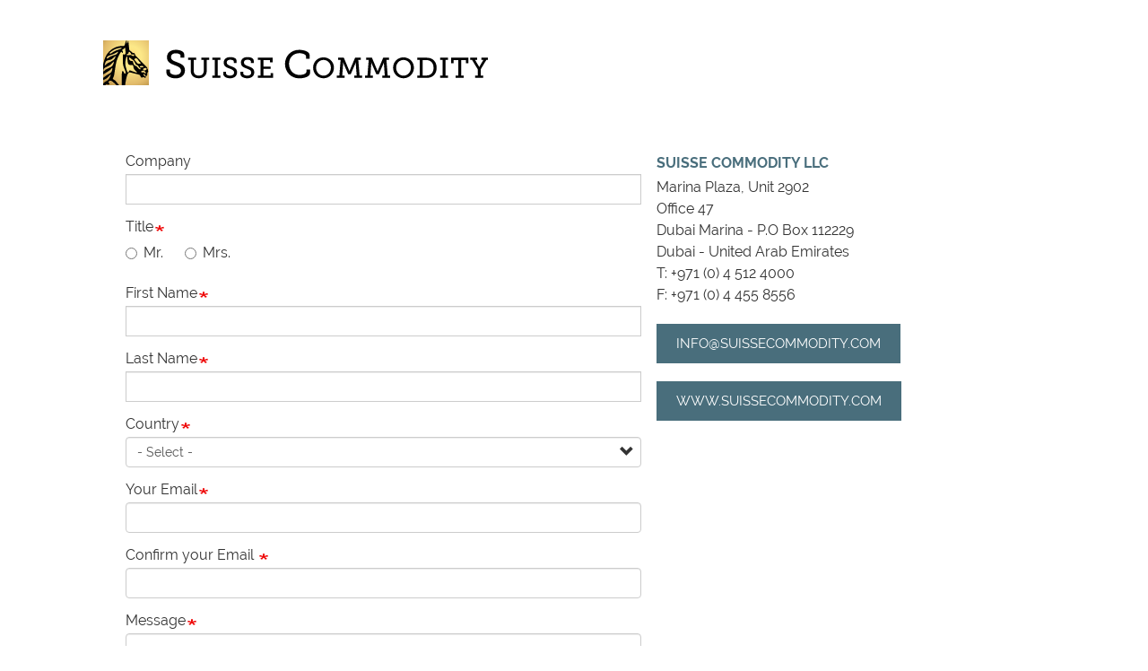

--- FILE ---
content_type: text/html; charset=UTF-8
request_url: https://www.suissecommodity.com/en/contact
body_size: 7329
content:
<!DOCTYPE html>
<html  lang="en" dir="ltr">
<head>
    <meta charset="utf-8" />
<link rel="canonical" href="https://www.suissecommodity.com/en/contact" />
<meta name="Generator" content="Drupal 8 (https://www.drupal.org)" />
<meta name="MobileOptimized" content="width" />
<meta name="HandheldFriendly" content="true" />
<meta name="viewport" content="width=device-width, initial-scale=1.0" />
<link rel="shortcut icon" href="/sites/default/files/SUISSEBANK-LOG-Favicon-180_0.png" type="image/png" />

    <title>Contact | SUISSE COMMODITY</title>
    <link rel="stylesheet" media="all" href="/sites/default/files/css/css__l7XWnZoMoawfnkEuNnxMNAFJRn6fhSapLsMhjxItUI.css" />
<link rel="stylesheet" media="all" href="//cdn.jsdelivr.net/bootstrap/3.3.7/css/bootstrap.min.css" />
<link rel="stylesheet" media="all" href="/sites/default/files/css/css_-7_YXu3oxu9_LhMBDDe1C_9BtazBrpOVohvIylsoHSM.css" />

    
<!--[if lte IE 8]>
<script src="/sites/default/files/js/js_VtafjXmRvoUgAzqzYTA3Wrjkx9wcWhjP0G4ZnnqRamA.js"></script>
<![endif]-->
<script src="/core/assets/vendor/modernizr/modernizr.min.js?v=3.3.1"></script>

    <script type="text/javascript" src="https://maps.googleapis.com/maps/api/js?key=AIzaSyDtI7WDcAzeHhS2f1A7IA-aJ328OG2mZr0"></script>
<!-- Global site tag (gtag.js) - Google Analytics -->
<script async src="https://www.googletagmanager.com/gtag/js?id=G-ECGXSJ336H"></script>
<script>
  window.dataLayer = window.dataLayer || [];
  function gtag(){dataLayer.push(arguments);}
  gtag('js', new Date());

  gtag('config', 'G-ECGXSJ336H');
</script>    
<link rel="stylesheet" href="https://site-assets.fontawesome.com/releases/v6.4.2/css/all.css">

</head>
<body class="herzbach role-anonymous path-contact has-glyphicons" cart="Notepad">
<body-wrapp></body-wrapp>
<a href="#main-content" class="visually-hidden focusable skip-link">
    Skip to main content
</a>

  <div class="dialog-off-canvas-main-canvas" data-off-canvas-main-canvas>
                        <header class="navbar navbar-default container-fluid" id="navbar" role="banner">
            <div class="navbar-inner">
               
               
                                    
                            <div class="herzbachlogo"><a href="/"><img class="logo" src="/sites/all/themes/herzbach/svg/SUISSECOMMODITY-LOG.svg"></a></div>
                                
                                </div>
        </header>
                
    
    <div role="main" class="main-container container-fluid js-quickedit-main-content">
        <div class="row">

                                                            <div class="col-sm-12" role="heading">
                          <div class="region region-header">
        <section-bare>
  
    </section-bare>
<div data-drupal-messages-fallback class="hidden"></div>
    <section-bare>
    <h3 class="page-header">Website feedback</h3>

    </section-bare>

  </div>

                    </div>
                            
                        
                                    <section class="col-sm-12">


                                
                                
                                
                                                    <a id="main-content"></a>
                      <div class="region region-content">
        <section-bare>
  <form class="contact-message-feedback-form contact-message-form contact-form" data-user-info-from-browser data-drupal-selector="contact-message-feedback-form" action="/en/contact" method="post" id="contact-message-feedback-form" accept-charset="UTF-8">
  <div class="field--type-string field--name-field-company field--widget-string-textfield form-group js-form-wrapper form-wrapper" data-drupal-selector="edit-field-company-wrapper" id="edit-field-company-wrapper">      <div class="form-item js-form-item form-type-textfield js-form-type-textfield form-item-field-company-0-value js-form-item-field-company-0-value form-group">
      <label for="edit-field-company-0-value" class="control-label">Company</label>
  
  
  <input class="js-text-full text-full form-text form-control" data-drupal-selector="edit-field-company-0-value" type="text" id="edit-field-company-0-value" name="field_company[0][value]" value="" size="60" maxlength="255" placeholder="" />

  
  
  </div>

  </div>
<input autocomplete="off" data-drupal-selector="form-jnbl7zq7rpcjihsjvgb9gzdswohziwboi8lqa1wj7s0" type="hidden" name="form_build_id" value="form-jnbl7Zq7rPcjIHSjVgb9GzDSWohZIWBoi8Lqa1Wj7s0" /><input data-drupal-selector="edit-contact-message-feedback-form" type="hidden" name="form_id" value="contact_message_feedback_form" /><div class="field--type-list-integer field--name-field-title field--widget-options-buttons form-group js-form-wrapper form-wrapper" data-drupal-selector="edit-field-title-wrapper" id="edit-field-title-wrapper"><fieldset data-drupal-selector="edit-field-title" class="fieldgroup form-composite required js-form-item form-item js-form-wrapper form-wrapper" id="edit-field-title--wrapper" required="required" aria-required="true">
      <legend>
    <span class="fieldset-legend js-form-required form-required">Title</span>
  </legend>
  <div class="fieldset-wrapper">
            <div id="edit-field-title"><div class="form-item js-form-item form-type-radio js-form-type-radio form-item-field-title js-form-item-field-title radio">
  
  
  

      <label for="edit-field-title-0" class="control-label option"><input data-drupal-selector="edit-field-title-0" class="form-radio" type="radio" id="edit-field-title-0" name="field_title" value="0" />Mr.</label>
  
  
  </div>
<div class="form-item js-form-item form-type-radio js-form-type-radio form-item-field-title js-form-item-field-title radio">
  
  
  

      <label for="edit-field-title-1" class="control-label option"><input data-drupal-selector="edit-field-title-1" class="form-radio" type="radio" id="edit-field-title-1" name="field_title" value="1" />Mrs.</label>
  
  
  </div>
</div>

          </div>
</fieldset>
</div>
<div class="field--type-string field--name-field-first-name field--widget-string-textfield form-group js-form-wrapper form-wrapper" data-drupal-selector="edit-field-first-name-wrapper" id="edit-field-first-name-wrapper">      <div class="form-item js-form-item form-type-textfield js-form-type-textfield form-item-field-first-name-0-value js-form-item-field-first-name-0-value form-group">
      <label for="edit-field-first-name-0-value" class="control-label js-form-required form-required">First Name</label>
  
  
  <input class="js-text-full text-full form-text required form-control" data-drupal-selector="edit-field-first-name-0-value" type="text" id="edit-field-first-name-0-value" name="field_first_name[0][value]" value="" size="60" maxlength="255" placeholder="" required="required" aria-required="true" />

  
  
  </div>

  </div>
<div class="field--type-string field--name-field-last-name field--widget-string-textfield form-group js-form-wrapper form-wrapper" data-drupal-selector="edit-field-last-name-wrapper" id="edit-field-last-name-wrapper">      <div class="form-item js-form-item form-type-textfield js-form-type-textfield form-item-field-last-name-0-value js-form-item-field-last-name-0-value form-group">
      <label for="edit-field-last-name-0-value" class="control-label js-form-required form-required">Last Name</label>
  
  
  <input class="js-text-full text-full form-text required form-control" data-drupal-selector="edit-field-last-name-0-value" type="text" id="edit-field-last-name-0-value" name="field_last_name[0][value]" value="" size="60" maxlength="255" placeholder="" required="required" aria-required="true" />

  
  
  </div>

  </div>
<div class="field--type-country field--name-field-country field--widget-country-default form-group js-form-wrapper form-wrapper" data-drupal-selector="edit-field-country-wrapper" id="edit-field-country-wrapper">      <div class="form-item js-form-item form-type-select js-form-type-select form-item-field-country-0-value js-form-item-field-country-0-value form-group">
      <label for="edit-field-country-0-value" class="control-label js-form-required form-required">Country</label>
  
  
  <div class="select-wrapper"><select data-drupal-selector="edit-field-country-0-value" class="form-select required form-control" id="edit-field-country-0-value" name="field_country[0][value]" required="required" aria-required="true"><option
            value="" selected="selected">- Select -</option><option
            value="AF">Afghanistan</option><option
            value="AL">Albania</option><option
            value="DZ">Algeria</option><option
            value="AS">American Samoa</option><option
            value="AD">Andorra</option><option
            value="AO">Angola</option><option
            value="AI">Anguilla</option><option
            value="AQ">Antarctica</option><option
            value="AG">Antigua & Barbuda</option><option
            value="AR">Argentina</option><option
            value="AM">Armenia</option><option
            value="AW">Aruba</option><option
            value="AC">Ascension Island</option><option
            value="AU">Australia</option><option
            value="AT">Austria</option><option
            value="AZ">Azerbaijan</option><option
            value="BS">Bahamas</option><option
            value="BH">Bahrain</option><option
            value="BD">Bangladesh</option><option
            value="BB">Barbados</option><option
            value="BY">Belarus</option><option
            value="BE">Belgium</option><option
            value="BZ">Belize</option><option
            value="BJ">Benin</option><option
            value="BM">Bermuda</option><option
            value="BT">Bhutan</option><option
            value="BO">Bolivia</option><option
            value="BA">Bosnia & Herzegovina</option><option
            value="BW">Botswana</option><option
            value="BV">Bouvet Island</option><option
            value="BR">Brazil</option><option
            value="IO">British Indian Ocean Territory</option><option
            value="VG">British Virgin Islands</option><option
            value="BN">Brunei</option><option
            value="BG">Bulgaria</option><option
            value="BF">Burkina Faso</option><option
            value="BI">Burundi</option><option
            value="KH">Cambodia</option><option
            value="CM">Cameroon</option><option
            value="CA">Canada</option><option
            value="IC">Canary Islands</option><option
            value="CV">Cape Verde</option><option
            value="BQ">Caribbean Netherlands</option><option
            value="KY">Cayman Islands</option><option
            value="CF">Central African Republic</option><option
            value="EA">Ceuta & Melilla</option><option
            value="TD">Chad</option><option
            value="CL">Chile</option><option
            value="CN">China</option><option
            value="CX">Christmas Island</option><option
            value="CP">Clipperton Island</option><option
            value="CC">Cocos (Keeling) Islands</option><option
            value="CO">Colombia</option><option
            value="KM">Comoros</option><option
            value="CG">Congo - Brazzaville</option><option
            value="CD">Congo - Kinshasa</option><option
            value="CK">Cook Islands</option><option
            value="CR">Costa Rica</option><option
            value="HR">Croatia</option><option
            value="CU">Cuba</option><option
            value="CW">Curaçao</option><option
            value="CY">Cyprus</option><option
            value="CZ">Czechia</option><option
            value="CI">Côte d’Ivoire</option><option
            value="DK">Denmark</option><option
            value="DG">Diego Garcia</option><option
            value="DJ">Djibouti</option><option
            value="DM">Dominica</option><option
            value="DO">Dominican Republic</option><option
            value="EC">Ecuador</option><option
            value="EG">Egypt</option><option
            value="SV">El Salvador</option><option
            value="GQ">Equatorial Guinea</option><option
            value="ER">Eritrea</option><option
            value="EE">Estonia</option><option
            value="SZ">Eswatini</option><option
            value="ET">Ethiopia</option><option
            value="FK">Falkland Islands</option><option
            value="FO">Faroe Islands</option><option
            value="FJ">Fiji</option><option
            value="FI">Finland</option><option
            value="FR">France</option><option
            value="GF">French Guiana</option><option
            value="PF">French Polynesia</option><option
            value="TF">French Southern Territories</option><option
            value="GA">Gabon</option><option
            value="GM">Gambia</option><option
            value="GE">Georgia</option><option
            value="DE">Germany</option><option
            value="GH">Ghana</option><option
            value="GI">Gibraltar</option><option
            value="GR">Greece</option><option
            value="GL">Greenland</option><option
            value="GD">Grenada</option><option
            value="GP">Guadeloupe</option><option
            value="GU">Guam</option><option
            value="GT">Guatemala</option><option
            value="GG">Guernsey</option><option
            value="GN">Guinea</option><option
            value="GW">Guinea-Bissau</option><option
            value="GY">Guyana</option><option
            value="HT">Haiti</option><option
            value="HM">Heard & McDonald Islands</option><option
            value="HN">Honduras</option><option
            value="HK">Hong Kong SAR China</option><option
            value="HU">Hungary</option><option
            value="IS">Iceland</option><option
            value="IN">India</option><option
            value="ID">Indonesia</option><option
            value="IR">Iran</option><option
            value="IQ">Iraq</option><option
            value="IE">Ireland</option><option
            value="IM">Isle of Man</option><option
            value="IL">Israel</option><option
            value="IT">Italy</option><option
            value="JM">Jamaica</option><option
            value="JP">Japan</option><option
            value="JE">Jersey</option><option
            value="JO">Jordan</option><option
            value="KZ">Kazakhstan</option><option
            value="KE">Kenya</option><option
            value="KI">Kiribati</option><option
            value="XK">Kosovo</option><option
            value="KW">Kuwait</option><option
            value="KG">Kyrgyzstan</option><option
            value="LA">Laos</option><option
            value="LV">Latvia</option><option
            value="LB">Lebanon</option><option
            value="LS">Lesotho</option><option
            value="LR">Liberia</option><option
            value="LY">Libya</option><option
            value="LI">Liechtenstein</option><option
            value="LT">Lithuania</option><option
            value="LU">Luxembourg</option><option
            value="MO">Macao SAR China</option><option
            value="MG">Madagascar</option><option
            value="MW">Malawi</option><option
            value="MY">Malaysia</option><option
            value="MV">Maldives</option><option
            value="ML">Mali</option><option
            value="MT">Malta</option><option
            value="MH">Marshall Islands</option><option
            value="MQ">Martinique</option><option
            value="MR">Mauritania</option><option
            value="MU">Mauritius</option><option
            value="YT">Mayotte</option><option
            value="MX">Mexico</option><option
            value="FM">Micronesia</option><option
            value="MD">Moldova</option><option
            value="MC">Monaco</option><option
            value="MN">Mongolia</option><option
            value="ME">Montenegro</option><option
            value="MS">Montserrat</option><option
            value="MA">Morocco</option><option
            value="MZ">Mozambique</option><option
            value="MM">Myanmar (Burma)</option><option
            value="NA">Namibia</option><option
            value="NR">Nauru</option><option
            value="NP">Nepal</option><option
            value="NL">Netherlands</option><option
            value="AN">Netherlands Antilles</option><option
            value="NC">New Caledonia</option><option
            value="NZ">New Zealand</option><option
            value="NI">Nicaragua</option><option
            value="NE">Niger</option><option
            value="NG">Nigeria</option><option
            value="NU">Niue</option><option
            value="NF">Norfolk Island</option><option
            value="MP">Northern Mariana Islands</option><option
            value="KP">North Korea</option><option
            value="MK">North Macedonia</option><option
            value="NO">Norway</option><option
            value="OM">Oman</option><option
            value="QO">Outlying Oceania</option><option
            value="PK">Pakistan</option><option
            value="PW">Palau</option><option
            value="PS">Palestinian Territories</option><option
            value="PA">Panama</option><option
            value="PG">Papua New Guinea</option><option
            value="PY">Paraguay</option><option
            value="PE">Peru</option><option
            value="PH">Philippines</option><option
            value="PN">Pitcairn Islands</option><option
            value="PL">Poland</option><option
            value="PT">Portugal</option><option
            value="PR">Puerto Rico</option><option
            value="QA">Qatar</option><option
            value="RO">Romania</option><option
            value="RU">Russia</option><option
            value="RW">Rwanda</option><option
            value="RE">Réunion</option><option
            value="WS">Samoa</option><option
            value="SM">San Marino</option><option
            value="SA">Saudi Arabia</option><option
            value="SN">Senegal</option><option
            value="RS">Serbia</option><option
            value="SC">Seychelles</option><option
            value="SL">Sierra Leone</option><option
            value="SG">Singapore</option><option
            value="SX">Sint Maarten</option><option
            value="SK">Slovakia</option><option
            value="SI">Slovenia</option><option
            value="SB">Solomon Islands</option><option
            value="SO">Somalia</option><option
            value="ZA">South Africa</option><option
            value="GS">South Georgia & South Sandwich Islands</option><option
            value="KR">South Korea</option><option
            value="SS">South Sudan</option><option
            value="ES">Spain</option><option
            value="LK">Sri Lanka</option><option
            value="BL">St. Barthélemy</option><option
            value="SH">St. Helena</option><option
            value="KN">St. Kitts & Nevis</option><option
            value="LC">St. Lucia</option><option
            value="MF">St. Martin</option><option
            value="PM">St. Pierre & Miquelon</option><option
            value="VC">St. Vincent & Grenadines</option><option
            value="SD">Sudan</option><option
            value="SR">Suriname</option><option
            value="SJ">Svalbard & Jan Mayen</option><option
            value="SE">Sweden</option><option
            value="CH">Switzerland</option><option
            value="SY">Syria</option><option
            value="ST">São Tomé & Príncipe</option><option
            value="TW">Taiwan</option><option
            value="TJ">Tajikistan</option><option
            value="TZ">Tanzania</option><option
            value="TH">Thailand</option><option
            value="TL">Timor-Leste</option><option
            value="TG">Togo</option><option
            value="TK">Tokelau</option><option
            value="TO">Tonga</option><option
            value="TT">Trinidad & Tobago</option><option
            value="TA">Tristan da Cunha</option><option
            value="TN">Tunisia</option><option
            value="TR">Turkey</option><option
            value="TM">Turkmenistan</option><option
            value="TC">Turks & Caicos Islands</option><option
            value="TV">Tuvalu</option><option
            value="UM">U.S. Outlying Islands</option><option
            value="VI">U.S. Virgin Islands</option><option
            value="UG">Uganda</option><option
            value="UA">Ukraine</option><option
            value="AE">United Arab Emirates</option><option
            value="GB">United Kingdom</option><option
            value="US">United States</option><option
            value="UY">Uruguay</option><option
            value="UZ">Uzbekistan</option><option
            value="VU">Vanuatu</option><option
            value="VA">Vatican City</option><option
            value="VE">Venezuela</option><option
            value="VN">Vietnam</option><option
            value="WF">Wallis & Futuna</option><option
            value="EH">Western Sahara</option><option
            value="YE">Yemen</option><option
            value="ZM">Zambia</option><option
            value="ZW">Zimbabwe</option><option
            value="AX">Åland Islands</option></select></div>

  
  
  </div>

  </div>
<div class="field--type-email field--name-field-your-email field--widget-email-default form-group js-form-wrapper form-wrapper" data-drupal-selector="edit-field-your-email-wrapper" id="edit-field-your-email-wrapper">      <div class="form-item js-form-item form-type-email js-form-type-email form-item-field-your-email-0-value js-form-item-field-your-email-0-value form-group">
      <label for="edit-field-your-email-0-value" class="control-label js-form-required form-required">Your Email</label>
  
  
  <input data-drupal-selector="edit-field-your-email-0-value" class="form-email required form-control" type="email" id="edit-field-your-email-0-value" name="field_your_email[0][value]" value="" size="60" maxlength="254" placeholder="" required="required" aria-required="true" />

  
  
  </div>

  </div>
<div class="field--type-email field--name-field-confirm field--widget-email-default form-group js-form-wrapper form-wrapper" data-drupal-selector="edit-field-confirm-wrapper" id="edit-field-confirm-wrapper">      <div class="form-item js-form-item form-type-email js-form-type-email form-item-field-confirm-0-value js-form-item-field-confirm-0-value form-group">
      <label for="edit-field-confirm-0-value" class="control-label js-form-required form-required">Confirm your Email </label>
  
  
  <input data-drupal-selector="edit-field-confirm-0-value" class="form-email required form-control" type="email" id="edit-field-confirm-0-value" name="field_confirm[0][value]" value="" size="60" maxlength="254" placeholder="" required="required" aria-required="true" />

  
  
  </div>

  </div>
<div class="field--type-string-long field--name-message field--widget-string-textarea form-group js-form-wrapper form-wrapper" data-drupal-selector="edit-message-wrapper" id="edit-message-wrapper">      <div class="form-item js-form-item form-type-textarea js-form-type-textarea form-item-message-0-value js-form-item-message-0-value form-group">
      <label for="edit-message-0-value" class="control-label js-form-required form-required">Message</label>
  
  
  <div class="form-textarea-wrapper">
  <textarea class="js-text-full text-full form-textarea required form-control resize-vertical" data-drupal-selector="edit-message-0-value" id="edit-message-0-value" name="message[0][value]" rows="12" cols="60" placeholder="" required="required" aria-required="true"></textarea>
</div>


  
  
  </div>

  </div>
<div class="field--type-markup field--name-field-contactinfo field--widget-markup form-group js-form-wrapper form-wrapper" data-drupal-selector="edit-field-contactinfo-wrapper" id="edit-field-contactinfo-wrapper">      <p><strong>SUISSE COMMODITY LLC</strong></p>

<p>Marina Plaza, Unit 2902<br />
Office 47<br />
Dubai Marina - P.O Box 112229<br />
Dubai - United Arab Emirates<br />
T: +971 (0) 4 512 4000<br />
F: +971 (0) 4 455 8556<br />
<a href="mailto:info@suissecommodity.com">info@suissecommodity.com</a><br />
<a href="https://www.suissecommodity.com">www.suissecommodity.com</a></p>
  </div>
  <div class="captcha js-form-wrapper form-wrapper form-item js-form-item panel panel-default" id="captcha" aria-describedby="captcha--description">

              <div class="panel-heading">
                          <a aria-controls="captcha--content" aria-expanded="true" aria-pressed="true" data-toggle="collapse" role="button" class="panel-title" href="#captcha--content">CAPTCHA</a>
              </div>
      
            
    
    <div id="captcha--content" class="panel-body panel-collapse collapse fade in">
              <p id="captcha--description" class="help-block">This question is for testing whether or not you are a human visitor and to prevent automated spam submissions.</p>
            <input data-drupal-selector="edit-captcha-sid" type="hidden" name="captcha_sid" value="31758" /><input data-drupal-selector="edit-captcha-token" type="hidden" name="captcha_token" value="YdWm3nx4NM4pUzXWTzTSZ5frNKOqFylmdFvL2LKtGxk" /><img data-drupal-selector="edit-captcha-image" src="/en/image-captcha-generate/31758/1769632870" width="180" height="60" alt="Image CAPTCHA" title="Image CAPTCHA" class="img-responsive" />
<div class="form-item js-form-item form-type-textfield js-form-type-textfield form-item-captcha-response js-form-item-captcha-response form-group">
      <label for="edit-captcha-response" class="control-label js-form-required form-required">What code is in the image?</label>
  
  
  <input autocomplete="off" data-drupal-selector="edit-captcha-response" aria-describedby="edit-captcha-response--description" class="form-text required form-control" type="text" id="edit-captcha-response" name="captcha_response" value="" size="15" maxlength="128" required="required" aria-required="true" />

  
  
      <div id="edit-captcha-response--description" class="description help-block">
      Enter the characters shown in the image.
    </div>
  </div>

<div class="reload-captcha-wrapper">
    <a href="/en/image-captcha-refresh/contact_message_feedback_form" class="reload-captcha">Get new captcha!</a>
</div>

          </div>
  
    
</div>

<div data-drupal-selector="edit-actions" class="form-actions form-group js-form-wrapper form-wrapper" id="edit-actions"><button data-drupal-selector="edit-submit" class="button button--primary js-form-submit form-submit btn-primary btn" type="submit" id="edit-submit" name="op" value="Send message">Send message</button><button data-drupal-selector="edit-preview" class="button js-form-submit form-submit btn-default btn icon-before" type="submit" id="edit-preview" name="op" value="Preview"><span class="icon glyphicon glyphicon-eye-open" aria-hidden="true"></span>
Preview</button></div>

</form>

    </section-bare>

  </div>

                            </section>

                                </div>
    </div>


  </div>

<div class="off-canvas-wrapper"><div id="off-canvas"></div></div>
            <footer class="footer " role="contentinfo">
              <div class="region region-footer">
    <nav role="navigation" aria-labelledby="block-smallfooter-menu" id="block-smallfooter">
            
  <h2 class="visually-hidden" id="block-smallfooter-menu">Smallfooter</h2>
  

        
      <ul class="menu menu--smallfooter nav">
                        <li>
        <a href="/en/disclaimer.html" data-drupal-link-system-path="node/40">Disclaimer</a>
                  </li>
                        <li>
        <a href="/en/cookie-disclaimer.html" data-drupal-link-system-path="node/39">Cookie Disclaimer</a>
                  </li>
                        <li>
        <a href="/en/privacy-policy.html" data-drupal-link-system-path="node/35">Privacy Policy</a>
                  </li>
        </ul>
  

  </nav>

  </div>

            <div class="copyright"><div class="copyright-inner"><span>Copyright © 2024 SUISSE COMMODITY | Official website. <nobr>All rights reserved.</nobr> 
<div class="socialbuttons"><ul class="list-inline social-networks">
                            <li><a href="https://twitter.com/SUISSEBANK"><i class="fa-brands fa-twitter"></i></a></li>
                            <li><a href="https://www.facebook.com/SUISSEBANKPLC/"><i class="fa-brands fa-facebook-f"></i></a></li>
                            <li><a href="https://www.linkedin.com/company/suisse-bank"><i class="fa-brands fa-linkedin-in"></i></a></li>
                            <li><a href="https://www.instagram.com/suisse.bank/"><i class="fa-brands fa-instagram"></i></a></li>
                            <li><a href="https://www.tiktok.com/@suissebankplc "><i class="fa-brands fa-tiktok "></i></a></li>
                            <li><a href="https://www.youtube.com/channel/UCY9bMTbXN5kxUNKsyF-kVWQ "><i class="fa-brands fa-youtube "></i></a></li>
                            <li><a href="https://t.me/suisse_bank "><i class="fa-brands fa-telegram "></i></a></li>

                        </ul></div>            
            </span></div></div>
        </footer>
     


<script type="application/json" data-drupal-selector="drupal-settings-json">{"path":{"baseUrl":"\/","scriptPath":null,"pathPrefix":"en\/","currentPath":"contact","currentPathIsAdmin":false,"isFront":false,"currentLanguage":"en"},"pluralDelimiter":"\u0003","suppressDeprecationErrors":true,"responsive_menu":{"position":"left","theme":"theme-dark","pagedim":"pagedim","breakpoint":"all and (min-width: 1200px)","superfish":{"active":true,"delay":300,"speed":100,"speedOut":100},"drag":true},"bootstrap":{"forms_has_error_value_toggle":1,"modal_animation":1,"modal_backdrop":"true","modal_keyboard":1,"modal_show":1,"modal_size":"","popover_enabled":1,"popover_animation":1,"popover_container":"body","popover_content":"","popover_delay":"0","popover_html":0,"popover_placement":"right","popover_selector":"","popover_title":"","popover_trigger":"click","popover_trigger_autoclose":1,"tooltip_enabled":1,"tooltip_animation":1,"tooltip_container":"body","tooltip_delay":"0","tooltip_html":0,"tooltip_placement":"auto left","tooltip_selector":"","tooltip_trigger":"hover"},"ajaxTrustedUrl":{"form_action_p_pvdeGsVG5zNF_XLGPTvYSKCf43t8qZYSwcfZl2uzM":true},"user":{"uid":0,"permissionsHash":"4ef908833f458dc579c853c86a942ca7c6c256b54d789e8aa0d37c7a60dc89bd"}}</script>
<script src="/sites/default/files/js/js_YOG7Njyha4kzOVR851-ulymzMEe0M_UBqZHVeelc-Uc.js"></script>
<script src="//cdn.jsdelivr.net/bootstrap/3.3.7/js/bootstrap.min.js"></script>
<script src="/sites/default/files/js/js_ZOT20zyNcz3An6t_CARNbr6F-IJFsgAgmWy_DGGTU9s.js"></script>

</body>
</html>


--- FILE ---
content_type: text/css
request_url: https://www.suissecommodity.com/sites/default/files/css/css_-7_YXu3oxu9_LhMBDDe1C_9BtazBrpOVohvIylsoHSM.css
body_size: 10958
content:
.glyphicon-spin,a .glyphicon-spin{display:inline-block}.alert a,.field--label,.file{font-weight:700}.file,.file-link{width:100%}.tabs-left>.nav-tabs>li:focus,.tabs-left>.nav-tabs>li>a:focus,.tabs-right>.nav-tabs>li:focus,.tabs-right>.nav-tabs>li>a:focus{outline:0}.panel-title:focus,.panel-title:hover,a .glyphicon-spin{text-decoration:none}.image-widget.row,.region-help .block,.tabledrag-changed-warning{overflow:hidden}.alert-sm{padding:5px 10px}.alert-success a,.alert-success a:focus,.alert-success a:hover{color:#2b542c}.alert-info a,.alert-info a:focus,.alert-info a:hover{color:#245269}.alert-warning a,.alert-warning a:focus,.alert-warning a:hover{color:#66512c}.alert-danger a,.alert-danger a:focus,.alert-danger a:hover{color:#843534}@-webkit-keyframes glyphicon-spin{0%{-webkit-transform:rotate(0);transform:rotate(0)}100%{-webkit-transform:rotate(359deg);transform:rotate(359deg)}}@-o-keyframes glyphicon-spin{0%{-o-transform:rotate(0);transform:rotate(0)}100%{-o-transform:rotate(359deg);transform:rotate(359deg)}}@keyframes glyphicon-spin{0%{-webkit-transform:rotate(0);-o-transform:rotate(0);transform:rotate(0)}100%{-webkit-transform:rotate(359deg);-o-transform:rotate(359deg);transform:rotate(359deg)}}.glyphicon-spin{-webkit-animation:glyphicon-spin 1s infinite linear;-o-animation:glyphicon-spin 1s infinite linear;animation:glyphicon-spin 1s infinite linear}html.js .btn .ajax-throbber{margin-left:.5em;margin-right:-.25em}html.js .form-item .input-group-addon .glyphicon{color:#777;opacity:.5;-webkit-transition:150ms color,150ms opacity;-o-transition:150ms color,150ms opacity;transition:150ms color,150ms opacity}html.js .form-item .input-group-addon .glyphicon.glyphicon-spin{color:#337ab7;opacity:1}html.js .form-item .input-group-addon .input-group-addon{background-color:#fff}html.js .ajax-new-content:empty{display:none!important}.field--label-inline .field--items,.field--label-inline .field--label{float:left}.field--label-inline .field--items,.field--label-inline .field--label,.field--label-inline>.field--item{padding-right:.5em}[dir=rtl] .field--label-inline .field--items,[dir=rtl] .field--label-inline .field--label{padding-left:.5em;padding-right:0;float:right}.field--label-inline .field--label::after{content:':'}.file{display:table;font-size:75%;margin:5px 0}.file-icon,.file-link,.file-size,.file>.tabledrag-changed{display:table-cell;vertical-align:middle}.file>span{background:#fff;color:#337ab7;border-bottom:1px solid #ccc;border-top:1px solid #ccc}.file>span:first-child{border-left:1px solid #ccc}.file>span:last-child{border-right:1px solid #ccc}.file>.tabledrag-changed{background:#fcf8e3;border-radius:0;color:#8a6d3b;padding:0 1em;top:0}.file>.tabledrag-changed,.file>.tabledrag-changed:last-child{border:1px solid #f7e1b5}.file-icon{font-size:150%;padding:.25em .5em;text-align:center}.file-link a,.file-link a:active,.file-link a:focus,.file-link a:hover{color:inherit}.file-size{padding:0 1em;text-align:right;white-space:pre}.filter-wrapper{background-color:#fff;border:1px solid #ddd;border-top:0;border-radius:0 0 4px 4px;-webkit-box-shadow:0 1px 1px rgba(0,0,0,.05);box-shadow:0 1px 1px rgba(0,0,0,.05);margin-bottom:0;padding:10px;height:51px}.filter-help{float:right;line-height:1;margin:.5em 0 0}.nav.nav-tabs.filter-formats{margin-bottom:15px}table .checkbox.form-no-label,table .radio.form-no-label{margin-bottom:0;margin-top:0}.select-wrapper{display:inline-block;position:relative;width:100%}.form-inline .select-wrapper{width:auto}.input-group .select-wrapper{display:table-cell}.input-group .select-wrapper:first-child .form-control:first-child{border-bottom-left-radius:4px;border-top-left-radius:4px}.input-group .select-wrapper:last-child .form-control:first-child{border-bottom-right-radius:4px;border-top-right-radius:4px}.select-wrapper select{-webkit-appearance:none;-moz-appearance:none;appearance:none;line-height:1;padding-right:2em}.select-wrapper select::-ms-expand{opacity:0}.select-wrapper:after{color:#337ab7;content:'▼';font-style:normal;font-weight:400;line-height:1;margin-top:-.5em;padding-right:.5em;pointer-events:none;position:absolute;right:0;top:50%;z-index:10}.has-glyphicons .select-wrapper:after{-webkit-font-smoothing:antialiased;-moz-osx-font-smoothing:grayscale;content:'\e114';display:inline-block;font-family:'Glyphicons Halflings'}.has-error .select-wrapper:after{color:#a94442}.has-success .select-wrapper:after{color:#3c763d}.has-warning .select-wrapper:after{color:#8a6d3b}.form-required:after{background-image:url(/sites/all/themes/bootstrap/css/images/required.svg);-webkit-background-size:10px 7px;background-size:10px 7px;content:"";display:inline-block;line-height:1;height:7px;width:10px}.form-actions .btn,.form-actions .btn-group{margin-right:10px}.form-actions .btn-group .btn{margin-right:0}a .glyphicon.icon-before,a.icon-before .glyphicon{margin-right:.25em}a .glyphicon.icon-after,a.icon-after .glyphicon{margin-left:.25em}.btn .glyphicon.icon-before,.btn.icon-before .glyphicon{margin-left:-.25em;margin-right:.25em}.btn .glyphicon.icon-after,.btn.icon-after .glyphicon{margin-left:.25em;margin-right:-.25em}body{position:relative}body.navbar-is-static-top{margin-top:0}body.navbar-is-fixed-top{margin-top:65px}body.navbar-is-fixed-bottom{padding-bottom:65px}@media screen and (max-width:767px){body.toolbar-vertical.navbar-is-fixed-bottom .toolbar-bar,body.toolbar-vertical.navbar-is-fixed-top .toolbar-bar{position:fixed}body.toolbar-vertical.navbar-is-fixed-bottom header,body.toolbar-vertical.navbar-is-fixed-top header{z-index:500}body.toolbar-vertical.navbar-is-fixed-top header{top:39px}}@media screen and (min-width:768px){body{margin-top:15px}.navbar.container{max-width:720px}}@media screen and (min-width:992px){.navbar.container{max-width:940px}}@media screen and (min-width:1200px){.navbar.container{max-width:1140px}}.navbar .logo{margin-right:-15px;padding-left:15px;padding-right:15px}@media screen and (min-width:768px){.navbar .logo{margin-right:0;padding-left:0}}.is-unpublished{background-color:#fff4f4}.node-preview-container{margin-top:-15px}.node-preview-form-select{padding:15px}.panel-title{display:block;margin:-10px -15px;padding:10px 15px}.panel-title,.panel-title:focus,.panel-title:hover,.panel-title:hover:focus{color:inherit}.progress-wrapper{margin-bottom:15px}.progress-wrapper:last-child .progress{margin-bottom:5px}.progress-wrapper .message{font-weight:700;margin-bottom:5px}.progress-wrapper .percentage,.progress-wrapper .progress-label{font-size:12px}.progress-wrapper .progress-bar{min-width:2em}.tabledrag-toggle-weight{float:right;margin:1px 2px 1px 10px}.tabledrag-changed-warning{margin:0}.tabledrag-handle{color:#777;cursor:move;float:left;font-size:125%;line-height:1;margin:-10px 0 0 -10px;padding:10px}.tabledrag-handle:focus,.tabledrag-handle:hover{color:#337ab7}.indentation{float:left;height:1.7em;margin:-.4em .2em -.4em -.4em;padding:.42em 0 .42em .6em;width:20px}[dir=rtl] .indentation{float:right;margin:-.4em -.4em -.4em .2em;padding:.42em .6em .42em 0}.local-actions{margin:10px 0 10px -5px}.tabs--secondary{margin:10px 0 5px}.tabbable{margin-bottom:20px}.tabs-below>.nav-tabs,.tabs-left>.nav-tabs,.tabs-right>.nav-tabs{border-bottom:0}.tabs-below>.nav-tabs .summary,.tabs-left>.nav-tabs .summary,.tabs-right>.nav-tabs .summary{color:#777;font-size:12px}.tab-pane>.panel-heading{display:none}.tab-content>.active{display:block}.tabs-below>.nav-tabs{border-top:1px solid #ddd}.tabs-below>.nav-tabs>li{margin-top:-1px;margin-bottom:0}.page-header,body.toolbar-loading{margin-top:0}.tabs-below>.nav-tabs>li>a{border-radius:0 0 4px 4px}.tabs-below>.nav-tabs>li>a:focus,.tabs-below>.nav-tabs>li>a:hover{border-top-color:#ddd;border-bottom-color:transparent}.tabs-below>.nav-tabs>.active>a,.tabs-below>.nav-tabs>.active>a:focus,.tabs-below>.nav-tabs>.active>a:hover{border-color:transparent #ddd #ddd}.tabs-left>.nav-tabs,.tabs-right>.nav-tabs{padding-bottom:20px;width:220px}.tabs-left>.nav-tabs>li,.tabs-right>.nav-tabs>li{float:none}.tabs-left>.nav-tabs>li>a,.tabs-right>.nav-tabs>li>a{margin-right:0;margin-bottom:3px}.tabs-left>.tab-content,.tabs-right>.tab-content{border-radius:0 4px 4px;border:1px solid #ddd;-webkit-box-shadow:0 1px 1px rgba(0,0,0,.05);box-shadow:0 1px 1px rgba(0,0,0,.05);overflow:hidden;padding:10px 15px}.tabs-left>.nav-tabs{float:left;margin-right:-1px}.tabs-left>.nav-tabs>li>a{border-radius:4px 0 0 4px}.tabs-left>.nav-tabs>li>a:focus,.tabs-left>.nav-tabs>li>a:hover{border-color:#eee #ddd #eee #eee}.tabs-left>.nav-tabs>.active>a,.tabs-left>.nav-tabs>.active>a:focus,.tabs-left>.nav-tabs>.active>a:hover{border-color:#ddd transparent #ddd #ddd;-webkit-box-shadow:-1px 1px 1px rgba(0,0,0,.05);box-shadow:-1px 1px 1px rgba(0,0,0,.05)}.tabs-right>.nav-tabs{float:right;margin-left:-1px}.tabs-right>.nav-tabs>li>a{border-radius:0 4px 4px 0}.tabs-right>.nav-tabs>li>a:focus,.tabs-right>.nav-tabs>li>a:hover{border-color:#eee #eee #eee #ddd;-webkit-box-shadow:1px 1px 1px rgba(0,0,0,.05);box-shadow:1px 1px 1px rgba(0,0,0,.05)}.tabs-right>.nav-tabs>.active>a,.tabs-right>.nav-tabs>.active>a:focus,.tabs-right>.nav-tabs>.active>a:hover{border-color:#ddd #ddd #ddd transparent}body.toolbar-fixed .toolbar-oriented .toolbar-bar{z-index:1031}body.toolbar-fixed .navbar-fixed-top{top:39px}body.toolbar-fixed.toolbar-horizontal.toolbar-tray-open .navbar-fixed-top{top:79px}body.toolbar-fixed.toolbar-vertical.toolbar-tray-open .navbar-fixed-top{left:240px}body.toolbar-fixed.toolbar-vertical.toolbar-tray-open.toolbar-fixed{margin-left:240px}body.toolbar-fixed.toolbar-vertical.toolbar-tray-open.toolbar-fixed .toolbar-tray{padding-bottom:40px}body.toolbar-fixed.toolbar-vertical.toolbar-tray-open.toolbar-fixed .toolbar-tray,body.toolbar-fixed.toolbar-vertical.toolbar-tray-open.toolbar-fixed .toolbar-tray>.toolbar-lining:before{width:240px}body.toolbar-loading.toolbar{margin-bottom:15px}.form-group:last-child,.panel:last-child,.popover ol:last-child,.popover ul:last-child,p:last-child{margin-bottom:0}.ui-autocomplete{background:#fff;-webkit-background-clip:padding-box;background-clip:padding-box;border:1px solid #ccc;border:1px solid rgba(0,0,0,.15);border-radius:4px;-webkit-box-shadow:0 6px 12px rgba(0,0,0,.175);box-shadow:0 6px 12px rgba(0,0,0,.175);color:inherit;font-family:"Helvetica Neue",Helvetica,Arial,sans-serif;font-size:14px;list-style:none;min-width:160px;padding:5px 0;text-align:left;z-index:1000}.ui-autocomplete .ui-menu-item{border:0;border-radius:0;clear:both;color:#333;cursor:pointer;display:block;font-weight:400;line-height:1.42857143;margin:0;outline:0;padding:3px 20px;text-decoration:none;white-space:nowrap}.ui-autocomplete .ui-menu-item.ui-state-hover{background:#f5f5f5;color:#262626}.ui-autocomplete .ui-menu-item.ui-state-active,.ui-autocomplete .ui-menu-item.ui-state-focus{background:#337ab7;color:#fff}ol,ul{padding-left:1.5em}.footer{margin-top:45px;padding-top:35px;padding-bottom:36px;border-top:1px solid #E5E5E5}.region-help>.glyphicon{font-size:18px;float:left;margin:-.05em .5em 0 0}.control-group .help-inline,.help-block{color:#777;font-size:12px;margin:5px 0 10px;padding:0}.control-group .help-inline:first-child,.help-block:first-child{margin-top:0}
.owl-carousel,.owl-carousel .owl-item{-webkit-tap-highlight-color:transparent;position:relative}.owl-carousel{display:none;width:100%;z-index:1}.owl-carousel .owl-stage{position:relative;-ms-touch-action:pan-Y;-moz-backface-visibility:hidden}.owl-carousel .owl-stage:after{content:".";display:block;clear:both;visibility:hidden;line-height:0;height:0}.owl-carousel .owl-stage-outer{position:relative;overflow:hidden;-webkit-transform:translate3d(0,0,0)}.owl-carousel .owl-item,.owl-carousel .owl-wrapper{-webkit-backface-visibility:hidden;-moz-backface-visibility:hidden;-ms-backface-visibility:hidden;-webkit-transform:translate3d(0,0,0);-moz-transform:translate3d(0,0,0);-ms-transform:translate3d(0,0,0)}.owl-carousel .owl-item{min-height:1px;float:left;-webkit-backface-visibility:hidden;-webkit-touch-callout:none}.owl-carousel .owl-item img{display:block;width:100%}.owl-carousel .owl-dots.disabled,.owl-carousel .owl-nav.disabled{display:none}.no-js .owl-carousel,.owl-carousel.owl-loaded{display:block}.owl-carousel .owl-dot,.owl-carousel .owl-nav .owl-next,.owl-carousel .owl-nav .owl-prev{cursor:pointer;cursor:hand;-webkit-user-select:none;-khtml-user-select:none;-moz-user-select:none;-ms-user-select:none;user-select:none}.owl-carousel.owl-loading{opacity:0;display:block}.owl-carousel.owl-hidden{opacity:0}.owl-carousel.owl-refresh .owl-item{visibility:hidden}.owl-carousel.owl-drag .owl-item{-webkit-user-select:none;-moz-user-select:none;-ms-user-select:none;user-select:none}.owl-carousel.owl-grab{cursor:move;cursor:grab}.owl-carousel.owl-rtl{direction:rtl}.owl-carousel.owl-rtl .owl-item{float:right}.owl-carousel .animated{animation-duration:1s;animation-fill-mode:both}.owl-carousel .owl-animated-in{z-index:0}.owl-carousel .owl-animated-out{z-index:1}.owl-carousel .fadeOut{animation-name:fadeOut}@keyframes fadeOut{0%{opacity:1}100%{opacity:0}}.owl-height{transition:height .5s ease-in-out}.owl-carousel .owl-item .owl-lazy{opacity:0;transition:opacity .4s ease}.owl-carousel .owl-item img.owl-lazy{transform-style:preserve-3d}.owl-carousel .owl-video-wrapper{position:relative;height:100%;background:#000}.owl-carousel .owl-video-play-icon{position:absolute;height:80px;width:80px;left:50%;top:50%;margin-left:-40px;margin-top:-40px;background:url(/sites/all/themes/herzbach/css/owl.video.play.png) no-repeat;cursor:pointer;z-index:1;-webkit-backface-visibility:hidden;transition:transform .1s ease}.owl-carousel .owl-video-play-icon:hover{-ms-transform:scale(1.3,1.3);transform:scale(1.3,1.3)}.owl-carousel .owl-video-playing .owl-video-play-icon,.owl-carousel .owl-video-playing .owl-video-tn{display:none}.owl-carousel .owl-video-tn{opacity:0;height:100%;background-position:center center;background-repeat:no-repeat;background-size:contain;transition:opacity .4s ease}.owl-carousel .owl-video-frame{position:relative;z-index:1;height:100%;width:100%}
.owl-theme .owl-dots,.owl-theme .owl-nav{text-align:center;-webkit-tap-highlight-color:transparent}.owl-theme .owl-nav{margin-top:10px}.owl-theme .owl-nav [class*=owl-]{color:#FFF;font-size:14px;margin:5px;padding:4px 7px;background:#D6D6D6;display:inline-block;cursor:pointer;border-radius:3px}.owl-theme .owl-nav [class*=owl-]:hover{background:#869791;color:#FFF;text-decoration:none}.owl-theme .owl-nav .disabled{opacity:.5;cursor:default}.owl-theme .owl-nav.disabled+.owl-dots{margin-top:10px}.owl-theme .owl-dots .owl-dot{display:inline-block;zoom:1}.owl-theme .owl-dots .owl-dot span{width:10px;height:10px;margin:5px 7px;background:#D6D6D6;display:block;-webkit-backface-visibility:visible;transition:opacity .2s ease;border-radius:30px}.owl-theme .owl-dots .owl-dot.active span,.owl-theme .owl-dots .owl-dot:hover span{background:#869791}
html{--green:#496e7c;--gold:#deb96a;--grey:#999999;--dgreen:#36606c;}@font-face{font-family:'Zilla Slab';font-style:normal;font-weight:500;src:url(/sites/all/themes/herzbach/fonts/zilla-slab-v5-latin-500.eot);src:local('Zilla Slab Medium'),local('ZillaSlab-Medium'),url(/sites/all/themes/herzbach/fonts/zilla-slab-v5-latin-500.eot#iefix) format('embedded-opentype'),url(/sites/all/themes/herzbach/fonts/zilla-slab-v5-latin-500.woff2) format('woff2'),url(/sites/all/themes/herzbach/fonts/zilla-slab-v5-latin-500.woff) format('woff'),url(/sites/all/themes/herzbach/fonts/zilla-slab-v5-latin-500.ttf) format('truetype'),url(/sites/all/themes/herzbach/fonts/zilla-slab-v5-latin-500.svg#ZillaSlab) format('svg');}@font-face{font-family:'Raleway';font-style:normal;font-weight:300;src:url(/sites/all/themes/herzbach/fonts/raleway-v14-latin-300.eot);src:local('Raleway Light'),local('Raleway-Light'),url(/sites/all/themes/herzbach/fonts/raleway-v14-latin-300.eot#iefix) format('embedded-opentype'),url(/sites/all/themes/herzbach/fonts/raleway-v14-latin-300.woff2) format('woff2'),url(/sites/all/themes/herzbach/fonts/raleway-v14-latin-300.woff) format('woff'),url(/sites/all/themes/herzbach/fonts/raleway-v14-latin-300.ttf) format('truetype'),url(/sites/all/themes/herzbach/fonts/raleway-v14-latin-300.svg#Raleway) format('svg');}@font-face{font-family:'Raleway';font-style:normal;font-weight:400;src:url(/sites/all/themes/herzbach/fonts/raleway-v14-latin-regular.eot);src:local('Raleway'),local('Raleway-Regular'),url(/sites/all/themes/herzbach/fonts/raleway-v14-latin-regular.eot#iefix) format('embedded-opentype'),url(/sites/all/themes/herzbach/fonts/raleway-v14-latin-regular.woff2) format('woff2'),url(/sites/all/themes/herzbach/fonts/raleway-v14-latin-regular.woff) format('woff'),url(/sites/all/themes/herzbach/fonts/raleway-v14-latin-regular.ttf) format('truetype'),url(/sites/all/themes/herzbach/fonts/raleway-v14-latin-regular.svg#Raleway) format('svg');}@font-face{font-family:'Raleway';font-style:normal;font-weight:500;src:url(/sites/all/themes/herzbach/fonts/raleway-v14-latin-500.eot);src:local('Raleway Medium'),local('Raleway-Medium'),url(/sites/all/themes/herzbach/fonts/raleway-v14-latin-500.eot#iefix) format('embedded-opentype'),url(/sites/all/themes/herzbach/fonts/raleway-v14-latin-500.woff2) format('woff2'),url(/sites/all/themes/herzbach/fonts/raleway-v14-latin-500.woff) format('woff'),url(/sites/all/themes/herzbach/fonts/raleway-v14-latin-500.ttf) format('truetype'),url(/sites/all/themes/herzbach/fonts/raleway-v14-latin-500.svg#Raleway) format('svg');}@font-face{font-family:'Raleway';font-style:normal;font-weight:400;src:url(/sites/all/themes/herzbach/fonts/raleway-v14-latin-regular.eot);src:local('Raleway'),local('Raleway-Regular'),url(/sites/all/themes/herzbach/fonts/raleway-v14-latin-regular.eot#iefix) format('embedded-opentype'),url(/sites/all/themes/herzbach/fonts/raleway-v14-latin-regular.woff2) format('woff2'),url(/sites/all/themes/herzbach/fonts/raleway-v14-latin-regular.woff) format('woff'),url(/sites/all/themes/herzbach/fonts/raleway-v14-latin-regular.ttf) format('truetype'),url(/sites/all/themes/herzbach/fonts/raleway-v14-latin-regular.svg#Raleway) format('svg');}@font-face{font-family:'Raleway';font-style:normal;font-weight:700;src:url(/sites/all/themes/herzbach/fonts/raleway-v14-latin-700.eot);src:local('Raleway Bold'),local('Raleway-Bold'),url(/sites/all/themes/herzbach/fonts/raleway-v14-latin-700.eot#iefix) format('embedded-opentype'),url(/sites/all/themes/herzbach/fonts/raleway-v14-latin-700.woff2) format('woff2'),url(/sites/all/themes/herzbach/fonts/raleway-v14-latin-700.woff) format('woff'),url(/sites/all/themes/herzbach/fonts/raleway-v14-latin-700.ttf) format('truetype'),url(/sites/all/themes/herzbach/fonts/raleway-v14-latin-700.svg#Raleway) format('svg');}@font-face{font-family:'Raleway';font-style:normal;font-weight:800;src:url(/sites/all/themes/herzbach/fonts/raleway-v14-latin-800.eot);src:local('Raleway ExtraBold'),local('Raleway-ExtraBold'),url(/sites/all/themes/herzbach/fonts/raleway-v14-latin-800.eot#iefix) format('embedded-opentype'),url(/sites/all/themes/herzbach/fonts/raleway-v14-latin-800.woff2) format('woff2'),url(/sites/all/themes/herzbach/fonts/raleway-v14-latin-800.woff) format('woff'),url(/sites/all/themes/herzbach/fonts/raleway-v14-latin-800.ttf) format('truetype'),url(/sites/all/themes/herzbach/fonts/raleway-v14-latin-800.svg#Raleway) format('svg');}@font-face{font-family:'Raleway';font-style:normal;font-weight:900;src:url(/sites/all/themes/herzbach/fonts/raleway-v14-latin-900.eot);src:local('Raleway Black'),local('Raleway-Black'),url(/sites/all/themes/herzbach/fonts/raleway-v14-latin-900.eot#iefix) format('embedded-opentype'),url(/sites/all/themes/herzbach/fonts/raleway-v14-latin-900.woff2) format('woff2'),url(/sites/all/themes/herzbach/fonts/raleway-v14-latin-900.woff) format('woff'),url(/sites/all/themes/herzbach/fonts/raleway-v14-latin-900.ttf) format('truetype'),url(/sites/all/themes/herzbach/fonts/raleway-v14-latin-900.svg#Raleway) format('svg');}html{height:100%;}body{font-family:'Raleway',sans-serif;line-height:normal;margin-top:0;background-color:white;min-height:100%;font-size:1em;}a{color:blue;}a:hover,a:focus{text-decoration:none;color:black;opacity:0.9;}ol,ul{margin-bottom:1.2em;}ol li,ul li{margin-bottom:0.3em;}.page-node-type-page article .content{min-height:50px;}.field--name-field-google-maps-anzeigen{margin-left:10%;margin-right:10%;}.navbar-default{background-color:transparent;}.visually-hidden{clip:auto;}.dialog-off-canvas-main-canvas,footer,.copyright{max-width:1600px;margin:0 auto;min-width:360px;}.main-container,footer,.copyright{position:relative;top:-1px;max-width:1600px;}.footer{margin-top:0;padding:0;border:0;}.path-produkt .footer{margin-top:30px;}.paragraph--type--serien-reiter-ansicht{margin-bottom:20px;}.clearboth{clear:both;}.quellen{padding-bottom:20px;}.quellen .gm-style-mtc{display:none;}.paragraph--type--flexible-reiter-ansicht{margin-bottom:20px;}.quellen .gm-svpc{display:none;}.quellen .leftarea{text-align:center;}.quellen .head{text-transform:uppercase;background-color:#f2f2f2;padding:20px 0;font-size:2em;font-weight:600;padding-left:11.7%;}.quellen #searchstr{padding:7px 5px 7px 36px;background-image:url(/sites/all/themes/herzbach/img/icons_sm.png);background-repeat:no-repeat;background-position:7px -106px;width:90%;border:1px solid #a4a4a4;text-transform:uppercase;color:#969696;font-size:1.3em;margin-top:30px;margin-bottom:40px;height:34px;}.quellen .cbox input{display:none;}.quellen .cbox>span{padding-right:0;padding-bottom:6px;display:inline-block;-moz-user-select:none;-khtml-user-select:none;-webkit-user-select:none;user-select:none;}.quellen .quellenleft{width:33%;float:left;}.quellen .quellenright{width:67%;float:left;}.quellen .cbox span span{text-transform:uppercase;padding:2px 8px 2px 26px;font-size:1.2em;position:relative;top:-1px;background-image:url(/sites/all/themes/herzbach/img/icons_sm.png);background-repeat:no-repeat;background-position:0px -166px;cursor:pointer;}.quellen .cbox span span.checked{background-position:0px -138px;}.quellen #resultat{margin-top:10px;max-height:857px;overflow:hidden;overflow-y:scroll;}.quellen #resultat table{padding-bottom:200px;}.quellen #resultat .dealname{padding-top:3px;padding-bottom:14px;font-size:1.5em;font-weight:600;color:#303030;}.quellen #resultat .dealspacer{height:40px;}.quellen #resultat .category span{display:block;padding-top:8px;text-transform:uppercase;font-size:1em;}.quellen #resultat .kmnum{font-weight:600;font-size:1em;color:black;display:none;}.quellen #resultat .street span{min-height:20px;display:block;}.quellen #resultat .circly{margin-top:7px;margin-bottom:5px;}.quellen #resultat .circly span{position:relative;top:3px;}.quellen #resultat table td{vertical-align:top;}.quellen #resultat table{border-top:1px solid #c5c5c5 !important;font-size:1.3em;color:#333;}.quellen #resultat table .mail,.quellen #resultat table a{color:#333;}.menu--footer{display:table;width:100%;}.menu--footer>li{display:table-cell;width:31.3%;color:white;font-size:1em;}.menu--footer>li>a,.menu--footer>li>ul{padding-left:21% !important;display:block;}.footer .region-footer{background-color:#3a5e6c;margin:0 15px 0 15px;}.footer h2{color:white;font-size:100%;margin:0 0 5px 0;text-transform:uppercase;}.footer .nav>li>span{color:var(--grey);font-size:130%;}.footer .nav>li>a{color:var(--grey);padding:0;}.footer .nav>li>a:hover{background-color:transparent;color:var(--grey);}.footer nav{padding:15px 30px;}.footer #block-smallfooter{padding-left:8%;}.navbar{border:none;border-radius:0px;margin-bottom:0;}.navbar-inner{background-color:white;position:relative;min-height:100px;}.navbar-default .navbar-nav>li>a{font-size:175%;text-transform:uppercase;}.herzbachlogo2{padding:10px 0 7px 0px;display:none;}#buttonbar{right:17%;top:22px;z-index:2;position:absolute;font-size:10pt;color:var(--grey);}#buttonbar .button{background-color:var(--gold);padding:8px 14px;margin:10px;font-size:100%;text-transform:uppercase;font-weight:500;border-radius:4px;text-decoration:none !important;}#buttonbar .button:hover{text-decoration:none;color:white;opacity:0.9;}.navbar-default .navbar-collapse,.navbar-default .navbar-form{border:0;}.copyright-inner{margin-left:15px;margin-right:15px;padding:15px 30px;text-align:center;}.copyright span{color:black;font-size:140%;}.social-networks{margin-top:20px;}.social-networks li a{display:-webkit-box;display:-ms-flexbox;display:flex;color:#d3ab5c;overflow:hidden;border-radius:50%;width:20px;height:20px;-webkit-box-align:center;-ms-flex-align:center;align-items:center;-webkit-box-pack:center;-ms-flex-pack:center;justify-content:center;border:1px solid #d3ab5c;}.herzbachlogo{height:120px;width:31%;position:relative;min-width:323px;margin-left:8%;}.herzbachlogo a{position:absolute;bottom:25px;display:block;}.herzbachlogo img{height:50px;}#block-herzbach-main-menu{width:100%;display:block;}#navbar-collapse>div{display:inline-block;position:relative;text-align:left;}.navbar-nav{float:none;}.navbar-nav .open .dropdown-menu{display:block;}.navbar-default .navbar-nav .open .dropdown-menu>li>span{color:#888 !important;font-size:80%;padding-left:1px;padding-top:0;font-weight:500;}.navbar-default .navbar-nav .open .dropdown-menu>li>a{color:#CCC;padding:1px 11px;font-weight:500;}.navbar-default .navbar-nav .open .dropdown-menu>li>a:hover{color:#BBB;}.region-header section-bare{display:none;}.tabs{display:none;}h1{display:none;}h1,.h1,h2,.h2,h3,.h3{margin-top:2%;margin-bottom:1%;}p{margin-bottom:1%;}#languageSelector .flagimg{width:24px;height:auto;}#languageSelector .selector-list img{width:24px;height:auto;margin:5px 2px;}.balken{clear:both;}.paragraph{position:relative;overflow:hidden;display:none;}.block .paragraph{display:block;}.field--item.newline{clear:left;}.paragraph--type--text{padding-bottom:40px;}.paragraph--type--text.mittelgrau{background-color:#d3e2e6;}.paragraph.paragraph--type--text.mittelgrau .field--name-field-body{margin-top:70px;margin-bottom:10px;font-weight:400;}.paragraph.paragraph--type--text.mittelgrau .field--name-field-body h3{font-family:'Raleway',sans-serif;color:black;}.paragraph.paragraph--type--text.mittelgrau .field--name-field-body strong{font-family:'Raleway',sans-serif;color:black;text-transform:none;font-weight:600;}.paragraph.paragraph--type--text .field--name-field-body li{list-style:disc;}.paragraph.paragraph--type--text .field--name-field-body{font-weight:300;font-size:180%;line-height:140%;margin-left:8%;margin-right:8%;}.paragraph.paragraph--type--text .field--name-field-body table{width:80%;border-top:1px dotted var(--grey);}.paragraph.paragraph--type--text .field--name-field-body tr{border-bottom:1px dotted var(--grey);}.paragraph.paragraph--type--text .field--name-field-body td{vertical-align:top;padding:1% 5% 1% 0;}.paragraph.paragraph--type--text .field--name-field-body strong{color:var(--green);}.paragraph.paragraph--type--text .field--name-field-body a{padding:10px 22px;background-color:var(--green);font-size:92%;color:white;text-transform:uppercase;display:inline-block;margin-top:20px;}.paragraph.paragraph--type--text.nolinkbutton .field--name-field-body a{background-color:transparent;text-transform:none;color:#333;font-size:inherit;padding:0;}.paragraph.paragraph--type--text .field--name-field-body h1{font-size:290%;display:block;font-weight:600;}.paragraph.paragraph--type--text .field--name-field-body h2{margin-top:2.5%;font-size:183%;margin-bottom:1.5%;font-family:"Zilla Slab";color:var(--green);text-transform:uppercase;}.paragraph.paragraph--type--text .field--name-field-body h3{font-size:119%;margin-top:2.5%;font-weight:600;margin-bottom:1.5%;color:var(--green);text-transform:uppercase;}.paragraph.paragraph--type--text .field--name-field-body h4{font-size:100%;margin-top:1%;}.paragraph.paragraph--type--text .field--name-field-body h5{font-size:80%;margin-top:1%;}.paragraph.paragraph--type--text .field--name-field-body h6{font-size:60%;margin-top:1%;}.paragraph.TopLeft-NormalSize .field--name-field-body{font-weight:300;font-size:250%;line-height:100%;position:absolute;margin-left:8%;bottom:55%;margin-right:8%;}.paragraph.TopLeft-NormalSize.white .field--name-field-body{color:white;}.paragraph.TopLeft-NormalSize .field--name-field-body h2{font-size:200%;font-family:'Zilla Slab';font-weight:bold;}.paragraph.TopLeft-NormalSize .field--name-field-body p{font-weight:500;font-size:92%;}.paragraph.TopLeft-NormalSize .field--name-field-body h2 em{font-style:normal;color:var(--gold);text-transform:uppercase;}.paragraph--type--slider .field--name-field-body{font-weight:300;font-size:250%;line-height:100%;position:absolute;margin-left:10%;margin-top:8%;bottom:10%;color:white;}.paragraph--type--slider a:hover{opacity:1;}.webform-section-wrapper a{color:#333;}.paragraph--type--slider .field--name-field-body h2{color:white;font-weight:300;font-size:150%;line-height:150%;}.paragraph .field--name-field-body a{color:var(--green);}.paragraph.paragraph--type--text-mit-bild .field--name-field-body a{background-color:white;color:black;padding:8px 15px;margin:10px;font-size:60%;text-transform:uppercase;font-weight:500;border-radius:4px;}.paragraph.paragraph--type--text-mit-bild .field--name-field-link{position:absolute;bottom:23%;width:100%;padding-right:10%;text-align:right}.paragraph.paragraph--type--text-mit-bild .field--name-field-link .field--item{float:right;}.paragraph.paragraph--type--text-mit-bild .field--name-field-link .field--item a{background-color:var(--gold);padding:8px 14px;margin:10px;font-size:170%;text-transform:uppercase;font-weight:500;border-radius:4px;text-decoration:none !important;}.paragraph.BottomCenteredBigSize .field--name-field-body a{position:relative;font-weight:300;top:10px;font-size:78%;}.paragraph.BottomCenteredBigSize .field--name-field-body{font-weight:300;font-size:330%;line-height:100%;position:absolute;bottom:6%;width:100%;text-align:center;color:black;letter-spacing:1px;}.paragraph.BottomCenteredBigSize.white .field--name-field-body{color:white;}.paragraph.BottomCenteredBigSize .field--name-field-body h2{font-weight:600;font-size:180%;line-height:106%;}.paragraph.TwoThirdCenteredBigSize .field--name-field-body{font-weight:300;font-size:240%;line-height:100%;position:absolute;bottom:15%;width:60%;text-align:center;color:black;letter-spacing:1px;margin-left:40%;}.paragraph.TwoThirdCenteredBigSize.white .field--name-field-body{color:white;}.paragraph.TwoThirdCenteredBigSize .field--name-field-body h2{font-weight:600;font-size:180%;line-height:150%;text-transform:uppercase;}.paragraph.TwoThirdCenteredBigSize .field--name-field-body p{line-height:130%;}.field--name-field-hintergrundfarbe{display:none;}.paragraph--type--infoline{font-size:430%;line-height:90%;margin-left:8%;}.paragraph--type--infoline spacer{padding-top:1%;padding-bottom:0%;display:table;width:100%;height:100%;}.paragraph--type--infoline p{text-align:left;}.paragraph--type--infoline h2{font-family:'Zilla Slab';font-weight:bold;text-align:left;}.paragraph--type--infoline em{color:var(--gold);font-style:normal;}.paragraph--type--infoline.mittelgrau spacer{background-color:#b3babe;color:black;}.paragraph--type--infoline.dunkelgrau spacer{background-color:#333b3f;color:white;}.paragraph--type--infoline.schwarz spacer{background-color:#000000;color:white;}.paragraph--type--infoline.weiß spacer{background-color:#ffffff;color:black;}.paragraph--type--infoline.mittelgrau spacer a{background-color:#333b3f;color:white;padding:5px 10px;}.paragraph--type--infoline.dunkelgrau spacer a{background-color:white;color:black;padding:5px 10px;}.paragraph--type--infoline.schwarz spacer a{background-color:white;color:black;padding:5px 10px;}.paragraph--type--infoline.weiß spacer a{background-color:#333b3f;color:white;padding:5px 10px;}.field--name-field-infotext{vertical-align:middle;text-align:center;}.field--name-field-infotext strong{font-weight:normal;font-family:'PF Centro Slab W01 Bold';}.paragraph--type--bildergalerie{padding-bottom:20px;}.paragraph--type--bildergalerie .box{display:table-cell;position:relative;width:33.3%;border-top:1px solid var(--grey);border-bottom:1px solid var(--grey);border-left:1px solid var(--grey);}.paragraph--type--bildergalerie .box.disabled .field--type-link a{border-color:#ddd;color:#ddd;cursor:default;}.paragraph--type--bildergalerie .box:last-child{border-right:1px solid var(--grey);}.paragraph--type--bildergalerie .field--type-text-long{height:200px;font-size:200%;text-align:center;padding-top:0px;padding-bottom:250px;}.paragraph--type--bildergalerie .field--type-text-long p{margin-left:5%;margin-right:5%;}.paragraph--type--bildergalerie .field--type-text-long h3{margin-left:5%;margin-right:5%;text-transform:uppercase;font-size:120%;font-weight:700;margin-bottom:60px;}.paragraph--type--bildergalerie .field--type-image{max-width:17%;margin:69px auto;}.paragraph--type--bildergalerie .field--type-link{text-align:center;margin-bottom:51px;display:inline-block;width:100%;}.paragraph--type--bildergalerie .field--type-link a{padding:8px 20px;background-color:white;border:2px solid var(--gold);font-size:200%;font-weight:700;color:var(--gold);}.field--name-field-textstyle{display:none;}.field--name-field-textcolor{display:none;}.region-navigation-collapsible .dropup,.region-navigation-collapsible .dropdown,.region-navigation-collapsible .nav>li{position:relative;}.region-navigation-collapsible .expanded.dropdown>.dropdown-menu{left:-0.1%;padding:2%;border-top:0px;border-radius:0;}.region-navigation-collapsible .dropdown-menu li.expanded{display:inline-table;width:39%;}.region-navigation-collapsible .dropdown-menu li>a{text-transform:uppercase;font-weight:300;color:black !important;padding:2px 0px;display:inline-block;}.region-navigation-collapsible .dropdown-menu li>a:hover{color:black !important;}.region-navigation-collapsible .dropdown-menu .dropdown-menu{position:static;top:auto;left:auto;float:none;box-shadow:none;border:none;border-radius:0;padding-top:0;padding-bottom:0;}.region-navigation-collapsible .dropdown-menu .dropdown-menu a{padding-left:0;}.region-navigation-collapsible .caret{display:none;}.navbar-default .navbar-nav>li>a{padding-bottom:16px;}.navbar-default .navbar-nav>.open>a,.navbar-default .navbar-nav>.open>a:hover,.navbar-default .navbar-nav>.open>a:focus{background-color:var(--gold) !important;}.navbar-default .navbar-nav>.active>a,.navbar-default .navbar-nav>.active>a:hover,.navbar-default .navbar-nav>.active>a:focus{background-color:transparent !important;}.region-navigation-collapsible .dropdown-menu li.expanded>span{text-transform:uppercase;font-size:70%;line-height:70%;display:block;padding-top:11px;padding-bottom:5px;color:var(--grey) !important;margin-left:10px;}.footer .dropdown-menu{position:static;top:auto;left:auto;float:none;box-shadow:none;border:none;border-radius:0;padding-top:0;display:block;background-color:transparent;}.footer .dropdown-toggle .caret{display:none;}.footer .dropdown-menu>li>a{background-color:transparent;padding-left:0;color:white;}.footer .dropdown-menu>li>span{font-size:11px;position:relative;top:2px;opacity:0.9;}.footer .nav li>a.dropdown-toggle{background-color:transparent;color:white;font-size:1.6em !important;line-height:1.8em;font-weight:600;}.footer .nav>li>a.dropdown-toggle:hover{background-color:transparent;cursor:default;}.footer .nav>li>a:hover{background-color:#333;cursor:pointer;}.footer .nav>li>a{background-color:#333;}.footer .nav>li.expanded.dropdown{margin-bottom:10px;display:inline-table;margin-top:20px;}.paragraph--type--slider{position:relative;}.paragraph--type--slider .owl-nav{position:absolute;top:35%;width:100%;}.paragraph--type--slider .owl-nav>div{width:47px !important;height:181px !important;background-repeat:no-repeat !important;}.paragraph--type--slider .owl-nav .owl-prev{background-image:url(/sites/all/themes/herzbach/img/aleft.png) !important;background-color:transparent !important;top:0;left:0px;position:absolute;color:transparent;}.paragraph--type--slider .owl-nav .owl-prev:hover{color:transparent;opacity:0.7;}.paragraph--type--slider .owl-nav .owl-next{top:0;right:0px;background-image:url(/sites/all/themes/herzbach/img/aright.png) !important;background-color:transparent !important;position:absolute;color:transparent;background-position:center right;}.paragraph--type--slider .owl-nav .owl-next:hover{background-position:center right;color:transparent;opacity:0.7;}.paragraph--type--slider .owl-dots{position:absolute;bottom:30px;text-align:center;width:100%;}.paragraph--type--slider .owl-dot{display:inline-block;}.paragraph--type--slider .owl-dots .owl-dot span{width:47px;height:6px;border-radius:0;margin-right:14px;margin-left:14px;}.item-outter{position:relative;}.item-title{text-transform:uppercase;font-size:160%;padding:25px;background-color:#f1f1f1;font-weight:600;margin-top:20px;}.hidetitle .item-title{display:none;}.hidetitle .item-outter .item-list{border-top:0;}.item-outter .item{display:inline-block;max-width:320px;vertical-align:top;}.item-outter .item-list{padding-left:7%;}.item-image{display:block;text-decoration:none !important;}.item-id{display:block;text-decoration:none !important;color:black !important;font-size:160%;font-weight:600;padding-left:15%;padding-right:5%;}.item-name{display:block;text-decoration:none !important;color:black !important;font-weight:300;font-size:160%;padding-left:15%;padding-right:5%;height:45px;}#merkzettelview .item-name{font-weight:600;font-size:90% !important;color:#333 !important;}#merkzettelview .item-desc{display:block;text-decoration:none !important;color:black !important;font-weight:300;font-size:160%;padding-left:15%;padding-right:5%;position:absolute;margin-left:140px;top:140px;}#merkzettelview .item-count{position:absolute;color:#BBB !important;font-weight:600;font-size:315%;top:71px;}.stagetable{width:100%;margin-bottom:50px;}.stagetable td{width:50%;vertical-align:top;}.stagetable td.left{text-align:center;}.stagetable td.right{padding-right:24%;}.stage-id{font-weight:600;font-size:160%;color:black !important;margin-top:60px;margin-bottom:4px;}.stage-name{color:black !important;font-weight:600;font-size:160%;margin-bottom:4px;}.stage-desc{font-weight:300;font-size:140%;line-height:150%;}.noscale{font-size:15px !important;}.noscale2{font-size:16px !important;}.noscale3{font-size:11px !important;}.item-title{position:absolute;top:0;display:block;cursor:pointer;margin-top:0;background-color:transparent;}.path-produkt .item-title.item-title-product{display:none;}.item-title.active{background-image:url(/sites/all/themes/herzbach/img/backarrow.png);background-repeat:no-repeat;background-position:center bottom;}.item-outter .item-list{border-top:72px solid #f1f1f1;display:none;}.item-outter .item-list-1{display:block;}.item-title{margin-left:132px;}.action-list{width:100%;padding-left:0;margin-top:20px;position:relative;left:-17px;}.action-list li{list-style:none;list-style-image:none;list-style-type:none;}.action-list li a,.action-list li span{font-weight:300;text-decoration:none;color:black !important;}.action .icon{background-image:url(/sites/all/themes/herzbach/img/icons_sm.png);background-repeat:no-repeat;width:18px;height:21px;display:inline-block;}.action .text{position:relative;top:-5px;}.action-merken{cursor:pointer;}.action-merken .icon{background-position:0px 0px;}.action-merken.disabled{display:none;}.action-anleitung .icon{background-position:0px -30px;}.action-zeichnung .icon{background-position:0px -59px;}.action-finden .icon{background-position:0px -84px;}#merkzettelview{font-size:2em;padding-left:60px;padding-top:40px;margin-bottom:50px;}#merkzettelview .item{position:relative;padding-left:20%;border-bottom:1px solid #e9e9e9;}#merkzettelview .item-image{width:35%;height:auto;}#merkzettelview .item-id{position:absolute;margin-left:140px;top:80px;}#merkzettelview .item-name{position:absolute;margin-left:140px;top:110px;}.merkzettel-menu{text-align:right;margin-top:20px;}.main-container .region-content{min-height:200px;}.merkzettel-menu a{color:white;margin-right:10px;background-color:#363B3F;border-color:#363B3F;display:inline-block;padding:6px 12px;margin-bottom:0;font-size:14px;font-weight:normal;line-height:1.42857143;text-align:center;white-space:nowrap;vertical-align:middle;-ms-touch-action:manipulation;touch-action:manipulation;cursor:pointer;-webkit-user-select:none;-moz-user-select:none;-ms-user-select:none;user-select:none;background-image:none;}.varianten{position:relative;}.varianten-display{border:1px solid #a7a7a7;padding:5px 7px;background-image:url(/sites/all/themes/herzbach/img/adown2.png);background-repeat:no-repeat;background-position:right 60%;cursor:pointer;margin-bottom:10px;}.varianten-display .id{font-weight:600;display:block;}.varianten-display .name{font-weight:300;}.varianten-liste{border:1px solid #a7a7a7;border-bottom:none;margin-top:1px;position:absolute;width:100%;display:none;z-index:1;}.varianten-item{padding:5px 7px;border-bottom:1px solid #a7a7a7;background-color:white;cursor:pointer;}.varianten-item:hover{background-color:#f1f1f1;}.varianten-item .id{font-weight:600;display:block;}.varianten-item .name{font-weight:300;}.stage-thumbs{padding-bottom:30px;}.stage-thumbs .stage-thumb{border:1px solid #d4d6d7;margin:10px;display:inline-block;}.stage-thumbs .stage-thumb:hover{border:1px solid #bebebe;}.stage-thumbs .stage-thumb.active{border:1px solid #666;}.stage-thumbs .stage-thumb.active:hover{border:1px solid #444;}.left img{max-width:100%;height:auto;}.navbar-default .navbar-nav>li>a{color:white;font-size:165%;font-weight:500;}.paragraph--type--serien-reiter-ansicht .field--name-field-serie{display:none;}.dropdown-menu>.active>a,.dropdown-menu>.active>a:hover,.dropdown-menu>.active>a:focus{background-color:#e1e1e1;}.navbar-default .navbar-nav>li>a:hover,.navbar-default .navbar-nav>li>a:focus{color:white;opacity:0.8;}.owl-theme .owl-nav [class*="owl-"]{margin-left:10px;margin-right:10px;}.navbar-default .navbar-collapse{position:relative;padding-left:0;padding-right:0;}#languageSelector{position:absolute;right:10%;top:24px;z-index:2;display:none;font-size:9pt;color:var(--grey);}.arrowdown{margin-left:5px;cursor:pointer;}.selector-display{text-align:right;padding-right:20px;cursor:pointer;}.selector-display img{border:1px solid #666;}.selector-display .arrowdown img{border:none;}.selector-list{background-color:white;border:1px solid #dfdfdf;position:relative;left:-2px;top:3px;display:none;}.selector-list div a{padding:5px 20px 5px 10px;display:inline-block;color:var(--grey);}.selector-list div:hover{background-color:#f9f9f9;}.webform-submission-form{margin-left:10%;margin-right:10%;}.webform-submission-form .webform-element-description p{font-weight:300;line-height:200%;font-size:170%;width:90%;}.webform-submission-form h1{display:none;}.webform-submission-form h2{font-family:"Raleway",sans-serif;text-transform:uppercase;font-size:500%;font-weight:600;}.webform-submission-form h4{font-size:370%;}.form-required::after{position:relative;left:2px;}.webform-submission-form label[for=edit-ihre-kontaktdaten]{font-size:180%;font-weight:inherit;margin-top:50px;margin-bottom:20px;}.webform-submission-form .form-type-radio label{float:left;margin-right:10px;margin-bottom:10px;}.webform-submission-form input[type='radio']{top:-4px;}.webform-submission-form .form-type-textfield input,.webform-submission-form .form-type-email input{width:40%;border:1px solid #a4a4a4;border-radius:0;color:#969696;font-size:1.3em;height:34px;}.webform-submission-form .form-type-textfield label,.webform-submission-form .form-type-select label,.webform-submission-form .form-type-email label,.webform-submission-form .form-type-radio label,.webform-submission-form .form-type-textarea label,.webform-submission-form legend .fieldset-legend{font-weight:inherit;font-size:120%;}.webform-submission-form .select-wrapper{width:40%;display:block;color:#969696;font-size:1.3em;height:34px;}.webform-submission-form .select-wrapper #edit-taetigkeit,.webform-submission-form .select-wrapper #edit-land{border-radius:0;border-color:#a4a4a4;}.select-wrapper::after{color:inherit;}.webform-submission-form .form-textarea{width:40%;border:1px solid #a4a4a4;border-radius:0;border:1px solid #a4a4a4;color:#969696;font-size:1.3em;}.webform-submission-form .form-type-checkbox{right:20px;margin-bottom:20px;}.webform-submission-form .webform-type-checkboxes legend{font-size:180%;border:0;}.webform-submission-form #edit-anrede--wrapper legend{font-size:11px;border:0;margin:0;}.webform-submission-form .webform-type-checkboxes input{display:none;}.webform-submission-form .fieldset-wrapper span{text-transform:uppercase;padding:2px 8px 2px 26px;font-size:1.2em;position:relative;top:1px;background-image:url(/sites/all/themes/herzbach/img/icons_sm.png);background-repeat:no-repeat;background-position:0px -166px;cursor:pointer;}.webform-submission-form .fieldset-wrapper span.checked{background-position:0px -138px;}.webform-submission-form .webform-type-checkboxes label{font-size:1.2em;}.webform-submission-form #edit-hinweise--description{width:50%;line-height:1.8em;word-spacing:0.6em;font-size:1.1em;}.webform-submission-form .btn-primary{background-color:#363B3F;border-color:#363B3F;border-radius:0;margin-top:20px;}.searchresults{padding-bottom:100px;}.searchresults .group{display:none;}.searchresults .group-1{display:block;}.searchresults .group-2{display:block;}.searchresults .group-3{display:block;}.searchresults .group-4{display:block;}.searchresults .group-5{display:block;}.searchitem{padding:40px 40px 0px 40px;max-width:60%;position:relative;}.searchitem-title a{padding-top:3px;padding-bottom:14px;font-size:1.5em;font-weight:600;color:#303030;margin-left:100px;}.searchitem-snippet{font-size:1.3em;color:#333;margin-left:100px;min-height:80px;}.searchitem-pic{min-width:80px;position:absolute;top:33px;left:33px;}.field--name-field-50prozentbreite{display:none;}.field--name-field-keine-linkbuttons{display:none;}.field--name-field-reiter-ausblenden{display:none;}h2{font-size:100%;}h3{font-size:80%;}h4{font-size:66%;}h5{font-size:50%;}h6{font-size:40%;}.paragraph--type--akkordeon .field--name-field-ueberschrift{background-color:#f1f1f1;font-size:24px;margin:1% 10% 0 10%;padding:12px 20px;cursor:pointer;}.paragraph--type--akkordeon .field--name-field-body{font-weight:300;font-size:180%;line-height:140%;margin:1% 10% 1% 10%;padding:12px 20px;display:none;}.paragraph--type--akkordeon .field--name-field-body.show{display:block;}#block-smallfooter{background-color:white;}#block-smallfooter .nav>li>a{color:black;background-color:transparent;font-size:140%;}#block-smallfooter .nav>li{display:inline-block;padding:3px;}#block-smallfooter .nav>li>a:before{content:' > ';}#contact-message-feedback-form{position:relative;padding:50px 20% 100px 10%;max-width:950px;font-size:160%;}#contact-message-feedback-form label{font-weight:400;}#contact-message-feedback-form legend{border:none;font-weight:400;font-size:100%;margin-bottom:0;}#contact-message-feedback-form input[type=text]{border-radius:0;}#contact-message-feedback-form .form-type-radio{display:inline-block;margin-right:20px;}.contact{float:right;font-size:160%;margin-top:10px;color:#496e7c;}.img-responsive{width:100%;}#captcha--content>img{width:auto;}.field--name-field-contactinfo{position:absolute;right:-40px;line-height:1.5em;top:50px;}.field--name-field-contactinfo a{padding:10px 22px;background-color:var(--green);font-size:92%;color:white;text-transform:uppercase;display:inline-block;margin-top:20px;background-color:var(--green);}.field--name-field-contactinfo strong{color:var(--green);}@media (min-width:1200px){#navbar-collapse>div{display:block;}.navbar-nav{text-align:right;background:rgb(57,95,108);background:linear-gradient(90deg,rgba(57,95,108,1) 0%,rgba(52,76,88,1) 48%,rgba(48,62,71,1) 100%);border-bottom:1px solid var(--gold);padding-right:20px;}.navbar-default .navbar-nav>li>a{position:relative;top:1px;border-bottom:1px solid transparent;padding-bottom:12px;}.region-navigation-collapsible .expanded.dropdown>.dropdown-menu{padding-top:10px;padding-right:15px;}.navbar-default .navbar-nav>.open>a,.navbar-default .navbar-nav>.open>a:focus{opacity:1;color:white;}.navbar-default .navbar-nav>.open>a:hover{color:white;}.navbar-nav>li{float:none;display:inline-block;}.navbar-default .navbar-nav>.active>a,.navbar-default .navbar-nav>.active>a:focus{color:white;opacity:1;border-bottom:1px solid white;}.navbar-default .navbar-nav>.active>a:hover{border-bottom:1px solid white;color:white;}}@media (max-width:1460px){.quellen .cbox>span{padding-right:5px;}}@media (max-width:1420px){.item-outter .item-list{padding-left:0;}.item-title{margin-left:5px;}.stagetable td.right{padding-right:15%;}}@media (max-width:1340px){.quellen .cbox>span{display:block;min-height:30px;}.quellen .cbox span span{min-height:25px;display:block;}.webform-submission-form .select-wrapper,.webform-submission-form .form-type-textfield input,.webform-submission-form .form-type-email input,.webform-submission-form .form-textarea{width:50%;}.webform-submission-form #edit-hinweise--description{width:60%;}}@media (max-width:1270px){.item-title{position:relative;top:0;left:0 !important;display:block;cursor:default;margin-top:20px;background-color:#f1f1f1;margin-left:0%;height:72px;}.item-title.active{background-image:none;}.item-outter .item-list{border-top:0;display:block;}}@media (max-width:1200px){.navbar-nav .open .dropdown-menu{position:static;float:none;margin-top:0;background-color:transparent;border:0;border-top-color:currentcolor;border-top-style:none;border-top-width:0px;-webkit-box-shadow:none;box-shadow:none;}.navbar-default .navbar-nav .open .dropdown-menu>li>span{color:white !important;font-size:80%;padding-left:0px !important;padding-top:15px;font-weight:500;}.navbar-nav>li>a{padding-top:0;}.navbar-default .navbar-collapse{top:0px;min-height:auto;}.navbar-nav>li{float:none;}.navbar-header{background:rgb(57,95,108);background:linear-gradient(90deg,rgba(57,95,108,1) 0%,rgba(52,76,88,1) 48%,rgba(48,62,71,1) 100%);float:none;text-align:left;border-bottom:1px solid var(--gold);}.navbar-collapse.navbar-collapse .region{display:none !important;}.navbar-collapse.navbar-collapse.in .region{display:block !important;}.navbar-collapse{background:rgb(57,95,108);background:linear-gradient(90deg,rgba(57,95,108,1) 0%,rgba(52,76,88,1) 48%,rgba(48,62,71,1) 100%);}#navbar-collapse .region-navigation-collapsible{border-top:1px solid var(--gold);position:relative;top:auto;right:auto;}.navbar-toggle{border:1px solid white;float:none;margin-left:24px;display:inline-block;}.navbar-toggle:hover{background-color:#272727 !important;}.navbar-default .navbar-toggle .icon-bar{background-color:white;border:none;border-radius:0;width:18px;height:1px;}#languageSelector{right:19%;}.herzbachlogo2{display:block;}.region-navigation-collapsible .dropdown-menu li.expanded{display:block;width:100%;}.navbar-default .navbar-collapse{top:0px;}.navbar-default .navbar-nav>li>a{color:white !important;z-index:3;font-size:15px !important;padding:9px !important;display:block;}.navbar-default .navbar-nav>li>a:hover{background-color:var(--gold) !important;}#navbar-collapse>div.herzbachlogo{display:none;}.navbar-nav>li>a{padding-bottom:5px;}.navbar-default .navbar-nav .open .dropdown-menu>.active>a,.navbar-default .navbar-nav .open .dropdown-menu>.active>a:hover,.navbar-default .navbar-nav .open .dropdown-menu>.active>a:focus{color:#555 !important;}.region-navigation-collapsible .dropdown-menu li>a{color:white !important;}.region-navigation-collapsible .dropdown-menu li>a:hover{background-color:var(--gold) !important;}.region-navigation-collapsible .expanded.dropdown>.dropdown-menu{padding-bottom:10px;}.navbar-default .navbar-nav>.open>a,.navbar-default .navbar-nav>.open>a:hover,.navbar-default .navbar-nav>.open>a:focus{border-bottom:none;}.region-navigation-collapsible .expanded.dropdown>.dropdown-menu{width:100%;padding:18px;}.navbar-default .navbar-nav .open .dropdown-menu>li>a{padding-left:7px;padding-right:7px;}#navbar-collapse>div{display:block;}.region-navigation-collapsible .dropdown-menu li.expanded>span{color:white !important;font-size:80%;font-weight:600 !important;margin:0;padding:12px 7px 7px 7px;display:block;}.region-navigation-collapsible .dropdown-menu li.expanded .dropdown-menu{background-color:transparent !important;}.navbar-default .navbar-nav>.active>a,.navbar-default .navbar-nav>.active>a:hover,.navbar-default .navbar-nav>.active>a:focus{border-bottom:none;background-color:#222 !important;}.region-navigation-collapsible .dropdown-menu li.expanded{margin-right:5px;}.navbar-nav{margin:10px 16px;}.navbar-default .navbar-toggle .icon-bar{background-color:white;border:none;border-radius:0;width:18px;height:1px;}.navbar-nav>li>a{padding-bottom:5px;}.navbar-default .navbar-nav .open .dropdown-menu>li>span{padding-left:10px;}.navbar-default .navbar-nav .open .dropdown-menu>.active>a,.navbar-default .navbar-nav .open .dropdown-menu>.active>a:hover,.navbar-default .navbar-nav .open .dropdown-menu>.active>a:focus{color:#555 !important;}.region-navigation-collapsible .expanded.dropdown>.dropdown-menu{padding-bottom:10px;}.navbar-default .navbar-nav>.open>a,.navbar-default .navbar-nav>.open>a:hover,.navbar-default .navbar-nav>.open>a:focus{border-bottom:none;}.region-navigation-collapsible .expanded.dropdown>.dropdown-menu{width:100%;padding-top:2px;}.navbar-default .navbar-nav .open .dropdown-menu>li>a{padding-left:7px;padding-right:7px;}#navbar-collapse>div{display:block;}.region-navigation-collapsible .dropdown-menu li.expanded>span{color:white !important;font-size:100%;padding-top:14px;padding-bottom:10px;display:block;}.navbar-default .navbar-nav>.active>a{border-bottom:none;background-color:transparent !important;}.navbar-default .navbar-nav>.active>a:hover,.navbar-default .navbar-nav>.active>a:focus{border-bottom:none;background-color:var(--gold) !important;}.region-navigation-collapsible .dropdown-menu li.expanded{margin-right:5px;}#languageSelector{right:0%;}.field--name-field-contactinfo{position:relative;top:0px;right:0px;}.paragraph.paragraph--type--text.weiß p:last-child{text-align:center;}}@media (max-width:1060px){.paragraph.TwoThirdCenteredBigSize .field--name-field-body h2{font-size:130%;}.paragraph--type--slider .owl-nav{top:26%;}.paragraph--type--slider .owl-dots .owl-dot span{width:37px;height:5px;margin-left:10px;margin-right:10px;}.quellen #resultat table{width:96%;}.webform-submission-form .select-wrapper,.webform-submission-form .form-type-textfield input,.webform-submission-form .form-type-email input,.webform-submission-form .form-textarea{width:70%;}.webform-submission-form #edit-hinweise--description{width:75%;}}@media (max-width:1000px){body{font-size:0.9em;}.webform-submission-form body{font-size:1em;}.webform-submission-form .webform-type-checkboxes label{font-size:1.3em;}.stagetable td.right{padding-right:0%;padding-left:5%;}.paragraph.paragraph--type--text .field--name-field-body td{display:block;padding-top:20px;}}@media (max-width:900px){.webform-submission-form body{font-size:1em;}.webform-submission-form .webform-type-checkboxes label{font-size:1.5em;}.paragraph--type--slider .owl-nav>div{height:140px !important;width:auto !important;background-size:80% !important;}.paragraph.TopLeft-NormalSize .field--name-field-body{font-size:217%;}.TwoThirdCenteredBigSize.paragraph--type--text-mit-bild{font-size:90%;}}@media (max-width:800px){.paragraph--type--bildergalerie .field--type-text-long{height:136px;}.paragraph--type--text-mit-bild{font-size:80%;}.paragraph.paragraph--type--text.mittelgrau .field--name-field-body{margin-top:25px;}.paragraph--type--text{padding-bottom:20px;}.paragraph.paragraph--type--text .field--name-field-body{margin-left:4%;margin-right:4%;}.paragraph--type--infoline{margin-left:3%;}.paragraph.TwoThirdCenteredBigSize .field--name-field-body{margin-left:35%;}.menu--footer>li>a,.menu--footer>li>ul{padding-left:0 !important;}.menu--footer>li{width:37%;}.menu--footer>li:last-child{width:auto;}.paragraph.TopLeft-NormalSize .field--name-field-body{font-size:221%;line-height:116%;margin-left:4%;}.paragraph--type--infoline{font-size:360%;}.quellen .quellenleft{float:none;width:100%;}.quellen .quellenright{float:none;width:100%;}.quellen #resultat .dealspacer{height:20px;}.quellen #searchstr{margin-top:10px;margin-bottom:10px;}.paragraph--type--bildergalerie .box{width:99%;max-width:400px;margin:0 auto;display:block;border-bottom:none;border-right:1px solid var(--grey);}.paragraph--type--bildergalerie .box:last-child{border-bottom:1px solid var(--grey);}.paragraph--type--bildergalerie .field--type-image{margin:40px auto;}.paragraph--type--bildergalerie .field--type-text-long h3{margin-bottom:35px;}.paragraph--type--bildergalerie .field--type-text-long{padding-bottom:180px;}}@media (max-width:767px){.navbar-default .navbar-nav>li>a{font-size:360%;}.herzbachlogo2{display:block;}#navbar-collapse>div.herzbachlogo{display:none;}.region-navigation-collapsible{padding-left:10px;padding-right:10px;}.page.full .field--item .paragraph{line-height:normal;padding-bottom:20px;}.page.full .field--item .paragraph.paragraph--type--infoline{padding-bottom:0px;}.item-id{padding:0;margin-right:8%;}.item-name{padding:0;margin-right:8%;}.webform-submission-form .select-wrapper,.webform-submission-form .form-type-textfield input,.webform-submission-form .form-type-email input,.webform-submission-form .form-textarea{width:90%;}.TwoThirdCenteredBigSize.paragraph--type--text-mit-bild{font-size:80%;}}@media (max-width:720px){.menu--footer>li{width:35%;}.item-outter .item{display:block;}.item-outter .item a{text-align:center;}.item-outter .item-list{display:none;}.item-outter .item-list-1{display:block;}.item-title{cursor:pointer;}.item-title:hover{background-color:#e9e9e9;}.herzbachlogo2{padding-top:72px;}}@media (max-width:700px){.stagetable td{width:100%;display:block;}.stagetable td.right{padding-left:1%;}.action-list{left:0;}.paragraph.TwoThirdCenteredBigSize.white .field--name-field-body{font-size:350%;}.paragraph--type--infoline{font-size:330%;}.navbar-header{position:relative;right:auto;top:auto;margin-top:7px;padding-top:7px;}.navbar-toggle{margin-top:0;}.paragraph.paragraph--type--text-mit-bild .field--name-field-link .field--item a{font-size:9pt;}.paragraph.paragraph--type--text-mit-bild .field--name-field-body a{font-size:9pt;margin:0;position:relative;top:-6px;}}@media (max-width:650px){.paragraph--type--slider .owl-nav>div{height:120px !important;width:auto !important;background-size:70% !important;}.paragraph--type--slider .owl-dots{bottom:20px;}.TwoThirdCenteredBigSize.paragraph--type--text-mit-bild{font-size:65%;}#buttonbar{font-size:9pt;}}@media (max-width:600px){.paragraph--type--infoline{font-size:270%;}.paragraph.TopLeft-NormalSize .field--name-field-body{font-size:200%;line-height:122%;}.paragraph--type--slider .owl-dots .owl-dot span{width:18px;height:3px;margin-left:6px;margin-right:6px;}.herzbachlogo{margin-left:0%;}}@media (max-width:580px){#languageSelector{right:0%;}.paragraph--type--slider .owl-nav>div{height:100px !important;width:auto !important;background-size:60% !important;}.paragraph--type--slider .owl-nav{top:20%;}.page.full .field--item .paragraph{padding-bottom:15px;}.navbar-default .navbar-nav>li>a{font-size:16px !important;padding:5px 5px 9px 15px;}.paragraph.TopLeft-NormalSize .field--name-field-body{margin-top:0;line-height:110%;}.paragraph.TopLeft-NormalSize .field--name-field-body p{margin-bottom:0;}.paragraph--type--text-mit-bild{font-size:75%;}.paragraph.TopLeft-NormalSize .field--name-field-body{line-height:135%;margin-top:0;}.paragraph.TopLeft-NormalSize .field--name-field-body p{margin-bottom:0;}.paragraph.TwoThirdCenteredBigSize.white .field--name-field-body{font-size:300%;}.paragraph.TwoThirdCenteredBigSize .field--name-field-body{line-height:120%;}.owl-dots{display:none;}#block-smallfooter{padding-left:0 !important;padding-right:0;}.TwoThirdCenteredBigSize.paragraph--type--text-mit-bild{font-size:60%;}.paragraph.TopLeft-NormalSize .field--name-field-body p{font-size:97%;letter-spacing:0.25pt;}}@media (max-width:480px){.TwoThirdCenteredBigSize.paragraph--type--text-mit-bild{font-size:50%;}.paragraph--type--text-mit-bild{font-size:60%;}.paragraph.TopLeft-NormalSize .field--name-field-body{font-size:230%;line-height:140%;}.paragraph.paragraph--type--text .field--name-field-body h2{font-size:150%;margin-top:20px;}.paragraph.paragraph--type--text .field--name-field-body h3{font-size:100%;}#buttonbar{right:auto;left:0px;}#buttonbar .button{margin-left:0;}}@media (max-width:450px){.paragraph.TopLeft-NormalSize .field--name-field-body{font-size:207%;}.paragraph--type--bildergalerie .field--type-image{margin:20px auto;}.paragraph--type--bildergalerie .field--type-text-long h3{margin-bottom:14px;}.paragraph--type--bildergalerie .field--type-text-long{padding-bottom:170px;}.paragraph--type--bildergalerie .field--type-link a{font-size:157%;}.paragraph--type--bildergalerie .field--type-link{margin-bottom:31px;}.paragraph--type--bildergalerie .field--type-image{max-width:16%;}.TwoThirdCenteredBigSize.paragraph--type--text-mit-bild{height:300px;background-color:#deb969;}.TwoThirdCenteredBigSize.paragraph--type--text-mit-bild{overflow:hidden;}.TwoThirdCenteredBigSize.paragraph--type--text-mit-bild img{position:relative;left:27%;}.paragraph.TwoThirdCenteredBigSize .field--name-field-body{margin:0 auto;display:block;position:relative;top:-5px;text-align:center;font-size:320%;width:100%;}.logo{width:125%;margin-left:-15px;}}@media (max-width:420px){.paragraph.TopLeft-NormalSize .field--name-field-body{font-size:240%;}.paragraph--type--infoline{font-size:258%;}.paragraph--type--slider .owl-nav>div{height:80px !important;width:auto !important;background-size:50% !important;}.paragraph--type--slider .owl-nav{top:20%;}.paragraph--type--slider .owl-dots{bottom:3px;}.paragraph--type--slider .owl-nav{top:11%;}.paragraph--type--text-mit-bild{font-size:50%;}.TwoThirdCenteredBigSize.paragraph--type--text-mit-bild{font-size:44% !important;}}@media (max-width:360px){body{min-width:360px;overflow-x:hidden;}}


--- FILE ---
content_type: image/svg+xml
request_url: https://www.suissecommodity.com/sites/all/themes/herzbach/svg/SUISSECOMMODITY-LOG.svg
body_size: 16627
content:
<?xml version="1.0" encoding="utf-8"?>
<!-- Generator: Adobe Illustrator 15.1.0, SVG Export Plug-In . SVG Version: 6.00 Build 0)  -->
<!DOCTYPE svg PUBLIC "-//W3C//DTD SVG 1.1//EN" "http://www.w3.org/Graphics/SVG/1.1/DTD/svg11.dtd">
<svg version="1.1" id="Ebene_1" xmlns="http://www.w3.org/2000/svg" xmlns:xlink="http://www.w3.org/1999/xlink" x="0px" y="0px"
	 width="981.678px" height="114.522px" viewBox="0 0 981.678 114.522" enable-background="new 0 0 981.678 114.522"
	 xml:space="preserve">
<g>
	<defs>
		<rect id="SVGID_1_" y="-2.073" width="116.591" height="116.595"/>
	</defs>
	<clipPath id="SVGID_2_">
		<use xlink:href="#SVGID_1_"  overflow="visible"/>
	</clipPath>
	
		<radialGradient id="SVGID_3_" cx="-101.561" cy="355.9648" r="1" gradientTransform="matrix(88.6373 52.8785 52.8785 -88.6373 -9752.7129 36964.7539)" gradientUnits="userSpaceOnUse">
		<stop  offset="0" style="stop-color:#FDDD7D"/>
		<stop  offset="0.1375" style="stop-color:#FDDD7D"/>
		<stop  offset="0.1435" style="stop-color:#FDDE7E"/>
		<stop  offset="0.2134" style="stop-color:#FDE685"/>
		<stop  offset="0.2809" style="stop-color:#FCE888"/>
		<stop  offset="0.6685" style="stop-color:#E1BA6A"/>
		<stop  offset="0.9814" style="stop-color:#A87F34"/>
		<stop  offset="1" style="stop-color:#A87F34"/>
	</radialGradient>
	<polygon clip-path="url(#SVGID_2_)" fill="url(#SVGID_3_)" points="30.603,-53.371 167.891,28.531 85.988,165.82 -51.3,83.918 	"/>
</g>
<g>
	<defs>
		<rect id="SVGID_4_" x="-101.561" y="-239.315" width="1154.667" height="595.28"/>
	</defs>
	<clipPath id="SVGID_5_">
		<use xlink:href="#SVGID_4_"  overflow="visible"/>
	</clipPath>
	<path clip-path="url(#SVGID_5_)" d="M114.62,78.862c-0.041-1.443,0-1.859-0.167-3.045c-0.156-1.199-0.907-2.082-1.245-2.756
		c-0.323-0.695-0.448-1.707-0.448-1.707c-0.175-2.33-2.282-3.584-2.282-3.584S85.295,41.542,83.669,39.937
		c-1.636-1.594-2.068-3.097-3.042-5.866c-0.709-1.989-2.08-1.836-3.582-1.686s-3.003-1.533-3.502-2.03
		c-0.499-0.491-2.903-2.61-4.773-3.884c-1.849-1.281-2.241-2.998-2.241-2.998L64.538,3.674c-0.237-4.827-1.254-1.642-1.254-1.642
		s-0.494,1.816-1.536,4.861c-1.029,3.052-1.436-0.733-1.436-0.733s-0.119-1.597-0.366-4.813c-0.24-3.205-1.501,0.154-2.044,1.39
		c-0.535,1.22-2.047,7.048-3.134,9.365c-1.08,2.309-1.858,1.958-4.383,2.06c-2.515,0.113-4.224-0.078-10.2,0.978
		c-5.986,1.056-8.757,2.664-13.737,5.09c-4.984,2.411-9.836,6.731-14.599,12.222C7.101,37.95,4.408,45.567,2.187,53.007
		C1.546,55.167,0.788,58.001,0,61.095v26.176c0.571-0.563,1.309-1.104,2.493-1.803c2.409-1.424,6.28-3.73,9.637-5.985
		c3.361-2.262,6.026-3.706,7.52-5.484c1.511-1.771,4.71-6.214,3.923-1.724c0,0-0.797,4.64-1.78,6.652
		c-0.99,2.021-1.542,2.953-4.159,4.845c-2.649,1.891-6.193,3.431-8.696,5.29c-2.502,1.877-5.596,4.163-6.688,4.96
		c-0.784,0.579-1.627,1.22-2.25,1.774v5.979c0.398-0.531,0.88-0.943,2.088-1.416c2.109-0.798,5.036-1.844,7.526-4.007
		c2.479-2.159,5.434-4.82,6.57-6.407c1.16-1.588,3.94-4.811,2.96-1.182c0,0-1.395,4.992-3.568,8.004
		c-2.158,3.033-2.218,3.904-5.471,6.01c-3.248,2.098-4.605,2.527-6.731,4.371c-1.942,1.658-2.599,2.367-3.374,3.535v3.84h5.43
		c0.982-1.261,2.02-2.709,3.878-2.219c2.415,0.631,3.117,1.224,5.145,0.461c2.022-0.764,2.126-1.662,0.872-3.176
		c-1.228-1.532-3.045-2.65-1.111-4.568c1.738-1.686,2.656-1.754,3.535-1.85c0.913-0.088,2.981-0.49,6.307,2.143
		c3.317,2.637,6.059,5.4,8.609,7.683c0.391,0.354,0.873,0.885,1.405,1.526h7.053c-0.281-0.267-0.56-0.559-0.846-0.783
		c-2.819-2.208-7.907-10.013-10.302-11.678c-2.406-1.666-3.187-2.031-4.099-2.521c-0.927-0.494-1.653-1.744-0.668-3.761
		c0.989-2.013,2.286-3.168,3.124-8.837c0.831-5.687,2.314-15.982,3.186-21.215c0.864-5.232,2.599-13.94,5.19-19.792
		c2.581-5.852,4.996-10.662,6.689-13.19c1.71-2.528,2.935-4.565,3.819-2.886c0.887,1.677,1.967,2.586,2.771,1.625
		c0.822-0.97,0.846-2.146,0.124-3.389c-0.722-1.25-1.386-1.771-1.465-2.79c-0.078-1.029-0.103-1.328,0.992-1.873
		c1.08-0.552,2.059-1.094,3.585-2.569c1.533-1.479,2.482-3.74,2.87-1.151c0,0,0.94,7.46,0.983,10.573
		c0.041,3.107-0.159,5.205-1.627,5.686c-1.481,0.477-2.458,0.027-3.139-0.341c-0.688-0.368-1.41-1.277-1.705,1.06
		c-0.298,2.323-0.518,5.396-0.22,10.955c0.287,5.559-0.314,11.397,0.765,15.915c1.095,4.558,4.555,12.342,5.378,14.979
		c0.696,2.217,1.054,4.006,0.531,5.379c-0.523,1.39-1.976,2.129-3.146,0.034c-1.17-2.085-1.768-3.349-2.649-4.871
		c-0.857-1.526-2.243-1.391-2.815,1.018c-0.579,2.422-1.151,8.067-1.123,13.508c0.029,5.43-0.052,7.791,0.125,13.367
		c0.085,2.848,0.189,5.423,0.288,7.549h8.349c0.193-1.775,0.399-3.523,0.627-5.131c0.809-5.627,2.277-12.434,3.834-18.207
		c1.572-5.788,5.009-9.835,7.309-9.48c2.299,0.354,21.305,5.014,23.372,5.835c2.091,0.813,2.732,1.932,3.275,2.599
		c0.56,0.682,1.208,2.668,1.534,3.516c0.321,0.852,1.872,1.438,2.62,1.363c0.749-0.078,2.25-0.382,3.451-1.098
		c1.204-0.708,2.2,0.664,3.762,1.391c1.559,0.715,2.625-0.273,2.852-0.594c0.226-0.319,0.422-1.076,0.194-1.638
		c-0.223-0.569-0.607-0.593-1.046-0.638c-0.462-0.02-0.913-0.334-1.586-0.789c-0.664-0.45-2.299-2.109-2.655-2.661
		c-0.352-0.542-0.739-1.399-0.78-1.911c-0.039-0.508,0.066-0.961,0.454-1.52c0.406-0.549,0.829,0.137,0.829,0.137
		s0.551,0.605,1.098,1.138c0.54,0.531,1.976,1.935,2.466,2.631c0.498,0.67,1.017,1.72,1.448,2.414
		c0.427,0.685,1.191-0.044,1.508-0.89c0.313-0.852,0.653-1.186,0.653-1.186c0.243-0.423,0.506-0.6,0.861-1.287
		c0.367-0.677,0.534-1.264,0.408-1.976c-0.131-0.701-0.139-1.839-0.173-2.385c-0.05-0.562,0.121-1.138,0.308-1.158
		c0.215-0.021,0.623-0.225,0.696-0.964c0.084-0.726,0.312-0.515,0.752-0.957C114.603,80.634,114.661,80.297,114.62,78.862
		 M25.187,62.109c-1.212,2.19-2.01,3.952-4.644,5.335c-3.08,1.607-5.587,2.775-8.6,4.408c-3.042,1.635-5.134,2.295-7.017,4.102
		c-1.884,1.809-2.715,2.482-3.303,2.99c-0.598,0.494-1.64,1.526-1.145-1.795c0.438-3.002,0.593-5.158,4.124-7.188
		c4.027-2.334,9.99-4.555,12.973-6.919c2.968-2.364,5.909-5.172,7.076-6.458c1.162-1.295,2.88-3.68,2.652-1.598
		C27.303,54.986,26.416,59.937,25.187,62.109 M31.793,40.846c0,0-1.154,3.215-2.375,5.538c-1.202,2.33-2.14,3.169-3.828,4.218
		c-1.699,1.063-7.11,4.558-9.438,5.382c-2.329,0.832-4.129,2.037-5.81,3.093c-1.688,1.057-2.719,2.078-3.672,3.168
		c-0.964,1.098-3.287,3.277-2.599,0.572c0.666-2.718,1.382-6.771,2.764-8.379c1.386-1.612,2.2-2.576,5.162-3.472
		c2.955-0.896,6.747-0.834,9.387-2.571c2.64-1.748,6.416-5.226,7.586-6.37C30.151,40.874,32.24,38.447,31.793,40.846 M37.795,30.238
		c0,0-1.328,2.487-2.608,3.952c-1.277,1.444-2.124,1.829-3.973,2.459c-1.84,0.627-8.253,2.609-10.916,3.914
		c-2.685,1.304-5.119,2.586-6.541,3.754c-1.42,1.175-1.95,1.829-2.863,2.067c-0.905,0.225-1.993,0.198-1.511-1.764
		c0.472-1.962,1.112-3.495,4.515-5.164c3.407-1.676,7.902-2.841,10.681-3.887c2.765-1.06,5.986-2.674,8.035-3.764
		C34.678,30.704,39.04,26.719,37.795,30.238 M46.284,20.839c-3.269,1.795-5.12,2.286-8.581,3.229
		c-3.452,0.944-10.126,4.419-12.417,5.836c-2.291,1.41-3.686,3.025-5.528,3.652c-1.847,0.634-5.163,0.092-1.983-2.882
		c3.178-2.981,9.444-6.851,13.968-8.639c4.539-1.796,11.409-2.831,13.281-3.018C45.024,19.018,49.556,19.027,46.284,20.839
		 M80.083,47.659c1.37-1.901,3.162-2.892,4.78-1.813c1.633,1.084,2.126,1.414,3.512,3.018c1.369,1.608,2.224,3.778,3.536,5.076
		c1.294,1.301,2.441,2.249,3.122,2.916c0.68,0.675,2.1,1.394-0.101,2.075c-2.195,0.678-3.203,0.81-4.748,0.63
		c-1.535-0.185-2.167-0.487-3.536-1.847c-1.373-1.355-3.461-4.292-4.71-5.538C80.69,50.925,78.718,49.573,80.083,47.659
		 M60.095,36.772c0.474-1.458,1.014-1.724,2.242-2.137c1.225-0.425,2.093-0.514,2.448-2.463c0.374-1.955,0.863-3.764,2.309-3.031
		c1.436,0.732,1.738,1.437,2.889,3.09c1.119,1.638,1.319,4.288,4.198,4.118c1.768-0.068,1.925-0.082,2.586-0.191
		c0.649-0.109,1.898-0.098,2.271,0.872c0.372,0.975,0.456,2.058-1.067,2.61c-1.527,0.558-2.336,0.296-3.573-0.362
		c-1.211-0.674-2.441-1.931-4.923-1.856c-2.464,0.085-4.663,0.174-6.387,0.508C61.358,38.277,59.622,38.23,60.095,36.772 M85.072,82
		c-2.129,0.212-5.28-1.519-7.222-2.054c-1.926-0.539-6.503-2.719-9.579-3.291c-3.062-0.563-2.164,5.168-3.808,5.035
		c-1.652-0.116-2.499,0.271-3.495-2.875c-0.997-3.127-4.579-14.318-4.558-19.165c0.005-4.858,1.079-10.697,1.752-13.422
		c0.682-2.715,0.989-5.246,2.274-4.933c1.286,0.3,0.954,0.927,1.15,1.792c0,0,0.441,7.604,0.95,10.935
		c0.508,3.325,1.254,8.244,4.681,8.632c3.43,0.386,5.098,0.497,6.084,0.396c1.005-0.103,1.935-1.076,2.989,1.322
		c1.087,2.381,0.789,3.59,1.312,5.453c0.528,1.854,0.88,3.287,2.522,5.168c1.67,1.9,3.437,3.773,4.649,4.688
		C85.977,80.579,87.201,81.778,85.072,82 M94.798,73.787c-2.124,0.218-3.301-0.253-5.095-2.263
		c-1.793-2.023-2.606-4.445-4.821-5.542c-2.239-1.093-4.277-1.475-5.543-3.11c0,0-1.431-1.383-2.19-4.435
		c-0.796-3.039-1.497-6.193-3.424-5.995c-1.924,0.193-4.151,0.095-5.552-1.275c-1.394-1.359-1.702-2.953-1.951-5.191
		c-0.262-2.231,0.946-2.991,2.797-1.302c0,0,3.241,2.899,5.105,4.18c1.871,1.285,4.009,2.974,5.303,5.052
		c1.278,2.071,1.498,3.219,2.2,4.32c0.713,1.109,0.851,2.86,2.316,3.739c1.451,0.879,4.022,1.656,5.133,2.855
		c1.099,1.209,2.046,3.764,2.85,4.411c0.799,0.651,1.644,1.747,2.839,2.504C95.958,72.499,96.92,73.572,94.798,73.787 M94.811,69.1
		c-0.942-0.007-1.149-1.077-1.202-1.785c-0.056-0.716-0.026-1.431,1.099-1.513c1.909-0.313,5.021-0.735,5.482-0.678
		c0.464,0.064,0.719,0.105,1.416,0.691c0.638,0.539,2.762,2.01,0.136,2.606C99.098,69.015,95.718,69.124,94.811,69.1
		 M108.327,84.319c-0.487,1.07-1.23,0.488-1.917-0.092c-0.658-0.597-1.256-1.263-1.701-1.744c-0.485-0.535-1.119-0.828-2.076-0.896
		c-1.003-0.071-1.327,0.067-2.264,0.171c-0.938,0.095-1.666,0.121-2.664-0.328c-0.814-0.354-0.764-1.109-0.536-2.143
		c0.199-1.025,0.718-1.175,1.519-1.407c0.814-0.224,2.427-0.47,3.942-0.483c1.504-0.003,3.113,1.332,3.113,1.332
		c1.133,0.924,1.366,1.073,2.19,2.096C108.736,81.813,108.814,83.237,108.327,84.319 M110.885,73.651
		c-0.823,1.627-1.456,2.121-3.11,2.637c-1.61,0.482-2.463,0.734-3.747,0.377c-1.659-0.459-2.398-1.631-2.124-3.096
		c0.257-1.448,1.551-1.908,2.282-2.215c0.74-0.293,2.358-0.77,3.163-0.828c0.717-0.051,1.528-0.262,2.465,0.256
		C110.767,71.3,111.716,72.022,110.885,73.651"/>
	<path clip-path="url(#SVGID_5_)" d="M187.872,55.589c-7.884-2.994-14.97-5.488-14.97-12.972c0-6.489,5.49-9.681,12.376-9.681
		c5.787,0,12.074,2.197,12.074,6.288v4.888h9.283v-8.281c0-7.685-10.778-11.677-21.357-11.677c-11.877,0-22.556,5.688-22.556,18.96
		c0,12.475,9.482,16.467,18.763,19.963c8.683,3.393,16.966,6.088,16.966,14.27c0,6.986-5.889,10.778-13.972,10.778
		c-7.385,0-14.072-3.093-14.072-8.284v-5.188h-9.182v7.386c0,10.079,12.275,14.971,23.254,14.971
		c13.074,0,24.052-6.986,24.052-20.459C208.531,63.476,198.251,59.483,187.872,55.589"/>
	<path clip-path="url(#SVGID_5_)" d="M250.206,50.019h6.491v26.467c0,3.225-0.677,6.086-1.958,8.274
		c-2.059,3.406-6.075,5.359-11.018,5.359c-4.914,0-8.93-1.901-11.018-5.217c-1.281-2.06-1.957-4.944-1.957-8.343V50.019h6.489V44.25
		h-20.426v5.768h6.489v26.613c0,5.238,1.158,9.474,3.444,12.589c3.54,4.793,9.729,7.542,16.979,7.542
		c7.315,0,13.45-2.75,16.834-7.544c2.314-3.284,3.589-7.754,3.589-12.587V50.019h6.416V44.25h-20.354V50.019z"/>
	<polygon clip-path="url(#SVGID_5_)" points="278.338,50.019 284.756,50.019 284.756,90.044 278.338,90.044 278.338,95.887 
		298.692,95.887 298.692,90.044 292.201,90.044 292.201,50.019 298.692,50.019 298.692,44.25 278.338,44.25 	"/>
	<path clip-path="url(#SVGID_5_)" d="M326.069,65.965l-0.441-0.167c-5.683-2.155-10.59-4.018-10.59-9.364
		c0-3.427,2.386-7.09,9.083-7.09c5.757,0,8.863,2.358,8.863,4.577v3.698h7.024V51.41c0-5.727-7.992-8.723-15.887-8.723
		c-4.694,0-8.737,1.158-11.691,3.35c-3.326,2.467-5.084,6.19-5.084,10.765c0,9.602,7.73,12.51,13.94,14.846
		c0.383,0.15,0.764,0.298,1.143,0.445c6.1,2.362,11.368,4.403,11.368,10.051c0,4.873-3.935,7.9-10.268,7.9
		c-5.138,0-10.339-2.08-10.339-6.055V80.07h-6.951v5.544c0,7.326,8.698,11.159,17.29,11.159c4.944,0,9.412-1.367,12.58-3.85
		c3.47-2.718,5.304-6.651,5.304-11.374C341.413,71.72,333.612,68.794,326.069,65.965"/>
	<path clip-path="url(#SVGID_5_)" d="M369.882,65.965l-0.44-0.167c-5.684-2.155-10.592-4.017-10.592-9.364
		c0-3.427,2.386-7.09,9.083-7.09c5.757,0,8.863,2.358,8.863,4.577v3.698h7.024V51.41c0-5.727-7.993-8.723-15.887-8.723
		c-4.694,0-8.736,1.158-11.69,3.35c-3.325,2.467-5.083,6.19-5.083,10.765c0,9.603,7.729,12.51,13.938,14.846
		c0.383,0.15,0.764,0.298,1.143,0.445c6.1,2.362,11.368,4.403,11.368,10.051c0,4.873-3.934,7.9-10.267,7.9
		c-5.139,0-10.34-2.08-10.34-6.055V80.07h-6.95v5.544c0,7.326,8.698,11.159,17.29,11.159c4.944,0,9.411-1.367,12.579-3.85
		c3.47-2.718,5.304-6.651,5.304-11.374C385.225,71.721,377.425,68.795,369.882,65.965"/>
	<polygon clip-path="url(#SVGID_5_)" points="426.712,89.754 408.418,89.754 408.418,72.917 426.649,72.917 426.649,66.784 
		408.418,66.784 408.418,50.383 425.474,50.383 425.474,56.365 431.971,56.365 431.971,44.251 394.555,44.251 394.555,50.019 
		400.972,50.019 400.972,90.044 394.555,90.044 394.555,95.887 433.211,95.887 433.211,83.555 426.712,83.555 	"/>
	<path clip-path="url(#SVGID_5_)" d="M518.195,80.042c0,6.485-12.575,8.283-17.566,8.283c-15.368,0-26.747-11.878-26.747-28.543
		c0-15.969,11.079-27.047,26.149-27.047c6.486,0,17.166,2.296,17.166,8.486v5.488h9.28v-8.585c0-10.877-18.362-13.97-26.847-13.97
		c-20.358,0-36.027,15.37-36.027,36.027c0,20.559,15.271,36.828,36.428,36.828c9.78,0,27.444-3.494,27.444-13.875v-8.58h-9.28
		V80.042z"/>
	<path clip-path="url(#SVGID_5_)" d="M561.745,43.375c-7.248,0-13.958,2.698-18.896,7.598c-4.934,4.897-7.651,11.55-7.651,18.733
		c0,7.363,2.717,14.193,7.651,19.23c4.941,5.047,11.652,7.826,18.896,7.826c14.887,0,26.548-11.885,26.548-27.057
		c0-7.177-2.728-13.828-7.68-18.733C575.667,46.073,568.966,43.375,561.745,43.375 M561.745,49.947
		c10.547,0,18.809,8.679,18.809,19.759c0,11.446-8.262,20.413-18.809,20.413c-10.588,0-18.882-8.967-18.882-20.413
		C542.863,58.626,551.157,49.947,561.745,49.947"/>
	<path clip-path="url(#SVGID_5_)" d="M650.412,50.019h6.558V44.25h-14.713l-13.22,31.407c-0.709,1.869-1.081,3.358-1.155,3.67
		h-0.025c-0.074-0.312-0.446-1.801-1.156-3.673l-13.198-31.357l-0.021-0.047H598.77v5.768h6.556l-3.27,40.025h-6.422v5.843h19.988
		v-5.843h-6.191l2.327-30.69c0.065-1.429-0.161-3.691-0.211-4.157h0.073c0.093,0.386,0.626,2.568,1.157,3.891l11.812,27.056
		l0.02,0.046h6.52l11.834-27.104c0.528-1.321,1.063-3.503,1.156-3.889h0.071c-0.05,0.466-0.274,2.728-0.209,4.159l2.328,30.688
		h-6.194v5.843h19.99v-5.843h-6.424L650.412,50.019z"/>
	<path clip-path="url(#SVGID_5_)" d="M722.077,50.019h6.558V44.25h-14.713l-13.221,31.407c-0.708,1.869-1.08,3.358-1.154,3.67
		h-0.025c-0.074-0.312-0.447-1.801-1.156-3.673l-13.198-31.357l-0.021-0.047h-14.712v5.768h6.556l-3.269,40.025h-6.423v5.843h19.989
		v-5.843h-6.192l2.327-30.69c0.065-1.429-0.162-3.691-0.211-4.157h0.073c0.093,0.386,0.627,2.568,1.157,3.891l11.813,27.056
		l0.02,0.046h6.519l11.835-27.104c0.527-1.321,1.063-3.503,1.156-3.889h0.071c-0.05,0.466-0.274,2.728-0.209,4.159l2.326,30.688
		h-6.191v5.843h19.987v-5.843h-6.422L722.077,50.019z"/>
	<path clip-path="url(#SVGID_5_)" d="M765.657,43.375c-7.248,0-13.958,2.698-18.896,7.598c-4.933,4.897-7.65,11.55-7.65,18.733
		c0,7.363,2.717,14.193,7.65,19.23c4.942,5.047,11.653,7.826,18.896,7.826c14.887,0,26.548-11.885,26.548-27.057
		c0-7.177-2.728-13.828-7.68-18.733C779.579,46.073,772.878,43.375,765.657,43.375 M765.657,49.947
		c10.547,0,18.809,8.679,18.809,19.759c0,11.446-8.262,20.413-18.809,20.413c-10.588,0-18.882-8.967-18.882-20.413
		C746.775,58.626,755.069,49.947,765.657,49.947"/>
	<path clip-path="url(#SVGID_5_)" d="M833.701,45.494c-3.473-1.035-6.77-1.243-10.961-1.243h-22.026v5.768h6.417v40.025h-6.417
		v5.843h22.098c4.706,0,7.861-0.403,10.891-1.391c10.368-3.306,16.313-12.208,16.313-24.426
		C850.015,57.86,843.917,48.673,833.701,45.494 M814.577,50.383h7.799c3.604,0,6.073,0.186,8.797,1.164
		c7.058,2.554,11.105,9.305,11.105,18.523c0,4.614-1.011,8.587-3.006,11.808c-1.925,3.108-4.75,5.378-8.175,6.568
		c-2.357,0.916-4.966,1.308-8.722,1.308h-7.799V50.383z"/>
	<polygon clip-path="url(#SVGID_5_)" points="858.818,50.019 865.236,50.019 865.236,90.044 858.818,90.044 858.818,95.887 
		879.171,95.887 879.171,90.044 872.682,90.044 872.682,50.019 879.171,50.019 879.171,44.25 858.818,44.25 	"/>
	<polygon clip-path="url(#SVGID_5_)" points="886.739,58.405 893.237,58.405 893.237,50.383 905.187,50.383 905.187,90.044 
		898.698,90.044 898.698,95.887 919.125,95.887 919.125,90.044 912.633,90.044 912.633,50.383 924.583,50.383 924.583,58.405 
		931.083,58.405 931.083,44.25 886.739,44.25 	"/>
	<path clip-path="url(#SVGID_5_)" d="M963.95,44.25v5.768h5.265l-9.483,16.073c-0.573,0.958-0.986,1.926-1.079,2.15h-0.043
		c-0.092-0.225-0.495-1.191-1.005-2.149l-9.485-16.074h5.34V44.25h-17.875v5.768h4.92l14.403,24.012v16.013h-6.489v5.844h20.427
		v-5.844h-6.489V74.03l14.405-24.012h4.918V44.25H963.95z"/>
</g>
</svg>
